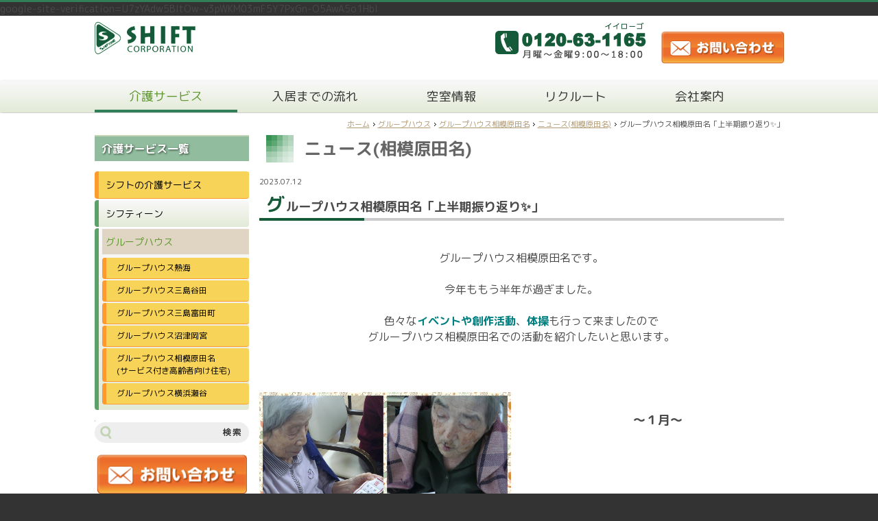

--- FILE ---
content_type: text/html; charset=UTF-8
request_url: https://life-shift.com/grouphouse/sagamiharatana/news/2023/5329/
body_size: 32808
content:
<!DOCTYPE html PUBLIC "-//W3C//DTD XHTML 1.0 Transitional//EN" "http://www.w3.org/TR/xhtml1/DTD/xhtml1-transitional.dtd">
<html xmlns="http://www.w3.org/1999/xhtml" xml:lang="ja" lang="ja">
<head><!-- Google Tag Manager -->
<script>(function(w,d,s,l,i){w[l]=w[l]||[];w[l].push({'gtm.start':
new Date().getTime(),event:'gtm.js'});var f=d.getElementsByTagName(s)[0],
j=d.createElement(s),dl=l!='dataLayer'?'&l='+l:'';j.async=true;j.src=
'https://www.googletagmanager.com/gtm.js?id='+i+dl;f.parentNode.insertBefore(j,f);
})(window,document,'script','dataLayer','GTM-MJQC7DB');</script>
<!-- End Google Tag Manager -->
<meta http-equiv="X-UA-Compatible" content="IE=edge" />
<meta http-equiv="Content-Type" content="text/html; charset=UTF-8" />
<meta http-equiv="Content-Script-Type" content="text/javascript" />
<meta http-equiv="Content-Style-Type" content="text/css" />
<meta http-equiv="Cache-Control" content="no-cache" />
<meta http-equiv="Pragma" content="no-cache" />
<meta name="robots" content="INDEX,FOLLOW" />
<title>グループハウス相模原田名「上半期振り返り✨」 | ニュース(相模原田名) | (株)シフト｜三島市・長泉町・沼津市・相模原市・横浜市の老人ホーム</title>
<meta name="description" content="静岡県の函南町、三島市、長泉町、沼津市と神奈川県の相模原市、横浜市にある老人ホームです、「自分の親を住ませたい老人ホーム」を目指し充実したサポートを提供しております。" />
<meta name="keywords" content="24時間看護,沼津市・三島市グループホーム,三島市・沼津市グループハウス,シフティーン" />
<link type="text/css" rel="stylesheet" href="../../../../../_templates/main/css/style.css" />
<link type="text/css" rel="stylesheet" href="../../../../../_administrator/css/default/content_parts.css" />
<link href="../../../../../_administrator/css/lightbox.css" rel="stylesheet" type="text/css" media="screen" />
<script type="text/javascript" src="../../../../../_administrator/js/slibs.js"></script>
<script type="text/javascript" src="https://design.secure-cms.net/host/script/script5.js" integrity="sha384-wDZXZOZYlKSTi1fcGV6n7FzLHcpOG8wkYBRAFCA5PMT56QIw/r7/iyVfGcRim7TA" crossorigin="anonymous"></script>
<script type="text/javascript">jQuery.noConflict();</script>
<script type="text/javascript" src="../../../../../_administrator/js/common.js"></script>
<link href="../../../../../_administrator/css/lightbox_2.css" rel="stylesheet" type="text/css" media="screen" />
<meta http-equiv="Content-Security-Policy" content="upgrade-insecure-requests">
<link href="../../../../../_administrator/css/default/alert.css" rel="stylesheet" type="text/css" />
<link href="../../../../../_administrator/css/index.php?from=login" rel="stylesheet" type="text/css" />
<script type="text/javascript" defer="defer" async="async" src="../../../../../_administrator/js/llibs.js"></script>
<link rel="alternate" media="only screen and (max-width: 640px)" href="https://www.life-shift.com/_m/grouphouse/sagamiharatana/news/2023/5329/" />
<link rel="alternate" media="handheld" href="https://www.life-shift.com/_m/grouphouse/sagamiharatana/news/2023/5329/" />
<link href="../../../../../_templates/_modules/topics/css/topics_article.css" rel="stylesheet" type="text/css" />
<link rel="shortcut icon" href="../../../../../favicon.ico?f=1768945923" type="image/vnd.microsoft.icon">
<link rel="icon" href="../../../../../favicon.ico?f=1768945923" type="image/vnd.microsoft.icon">
<link rel="alternate" type="application/rss+xml" title="ニュース(相模原田名) RSS 1.0" href="../../../../../grouphouse/sagamiharatana/news/feed/rss10/" />

<script type="text/javascript">
jQuery(function(){
 jQuery("a[href*='tel:']").contents().unwrap();
});
</script>
<link href="https://fonts.googleapis.com/earlyaccess/roundedmplus1c.css" rel="stylesheet" />

<script>get_cookie_banner_settings();</script>
google-site-verification=U7zYAdw5BltOw-v3pWKM03mF5Y7PxGn-O5AwA5o1HbI</head>
<body id="type2column02"><!-- Google Tag Manager (noscript) -->
<noscript><iframe src="https://www.googletagmanager.com/ns.html?id=GTM-MJQC7DB"
height="0" width="0" style="display:none;visibility:hidden"></iframe></noscript>
<!-- End Google Tag Manager (noscript) -->
<div id="wrapper">

<!-- ************************************************** id="header"  ************************************************** -->
<div id="header" class="clearfix  ">
<div class="freeParts">
    <div class="box">
        <div class="boxTop">
            <div class="boxBottom">
                <div class=" clearfix header_logo"><div class="left"><div><a href="../../../../../"><img width="149" height="60" alt="静岡県東部で介護ならシフトへ" src="../../../../../images/common/logo.png" /></a></div></div> <div class="right"><div><p><img width="230" height="65" alt="tel.0120-63-1165(いいろーご)" style="margin-right:15px;" src="../../../../../images/common/tel-contact.png" /><a href="../../../../../info/"><img src="../../../../../images/common/otoiawase_bana.png" width="180" height="49" alt="" /></a></p></div></div></div>            </div>
        </div>
    </div>
</div><div class="naviBox headerNavi">
    <div class="box">
        <div class="boxTop">
            <div class="boxBottom navigation-main">
                <ul class="clearfix"><!--
                    --><li>
                    <a class="menu menu-selected" href="../../../../../shift_service/shift-service/" target="_self">介護サービス</a></li><li>
                    <a class="menu" href="../../../../../flow/" target="_self">入居までの流れ</a></li><li>
                    <a class="menu" href="../../../../../vacancy/" target="_self">空室情報</a></li><li>
                    <a class="menu" href="../../../../../recruit/" target="_self">リクルート</a></li><li>
                    <a class="menu" href="../../../../../company/" target="_self">会社案内</a></li><!--
                --></ul>
            </div>
        </div>
    </div>
</div>








</div>
<!-- ************************************************** // id="header" ************************************************** -->

<!-- id="topicpath" -->
<div id="topicpath">
<div class="wrapper">
<ul>
<li id="topicpathFirst"><a href="../../../../../">ホーム</a></li><li><a href="../../../../../grouphouse/">グループハウス</a></li><li><a href="../../../../../grouphouse/sagamiharatana/">グループハウス相模原田名</a></li><li><a href="../../../../../grouphouse/sagamiharatana/news/">ニュース(相模原田名)</a></li><li>グループハウス相模原田名「上半期振り返り✨」</li></ul>
</div>
</div>
<!-- // id="topicpath" -->

<!-- ************************************************** id="container" ************************************************** -->
<div id="container" class="clearfix">

<!-- ************************************************** id="contents" ************************************************** -->
<div id="contents">

<!-- id="upper" -->
<div id="upper">
</div>
<!-- // id="upper" -->

<!-- id="main" -->
<div id="main">
<div class="box topicsArticle">
    <h1>ニュース(相模原田名)</h1>
    <div class="topicsArticleBox">
        <p class="topicDate">2023.07.12</p>
        <h2>グループハウス相模原田名「上半期振り返り✨」</h2>
                <div class="topicsArticleBody"><div>
<div style="text-align: center;"><span style="font-size: medium;"><br />
グループハウス相模原田名です。</span></div>
<div style="text-align: center;"><span style="font-size: medium;"><br />
</span></div>
<div style="text-align: center;"><span style="font-size: medium;">今年ももう半年が過ぎました。</span></div>
<div style="text-align: center;"><span style="font-size: medium;"><br />
</span></div>
<div style="text-align: center;"><span style="font-size: medium;">色々な<strong><span style="color: rgb(0, 128, 128);">イベントや創作活動</span></strong>、<span style="color: rgb(0, 128, 128);"><strong>体操</strong></span>も行って来ましたので</span></div>
<div style="text-align: center;"><span style="font-size: medium;">グループハウス相模原田名での活動を紹介したいと思います。<br />
<br />
<br />
<br type="_moz" />
</span></div>
<div style="text-align: center;"></div>
</div>
<div class=" box cparts-id409--01 lay-margin-b--3" col-flex="1-2">
<div class="lay-row">
<div class="lay-col12-xs-12 lay-col12-md-6 lay-col12-lg-6">
<div class="cparts-img-block lay-img-width--max lay-margin-b--1"><a href="../../../../../images/grouphouse/sagamiharatana/news/1.jpg" rel="lightbox_2[]" data-title="" target="_blank" rel="noopener"><img alt="" src="../../../../../images/grouphouse/sagamiharatana/news/1.jpg" width="330" title="" name="" /></a></div>
<div class="cparts-caption-block lay-reset-child lay-font-size--s ">
<p><br />
</p>
</div>
</div>
<div class="cparts-txt-block lay-reset-child lay-col12-xs-12 lay-col12-md-6 lay-col12-lg-6 ">
<p style="text-align: center;"><span style="font-size: large;"><br />
<strong>～１月～</strong><br />
<br />
<br />
<br type="_moz" />
</span></p>
<div style="text-align: center;"><span style="font-size: medium;">おみくじを引き、絵馬に願い事を書きました✨</span></div>
<p></p>
<div></div>
</div>
</div>
</div>
<div><!-- .parts_text_type01 -->
<p style="text-align: center;"><br />
<strong><span style="font-size: large;">～２月～<br />
<br />
</span></strong><br />
<span style="font-size: medium;">節分で鬼退治や絵かるたをみんなでやり楽しみました(o^―^o)<br />
<br />
<br type="_moz" />
</span></p>
<!-- // .parts_text_type01 --></div>
<div class=" box cparts-id403--02 lay-margin-b--3" col-flex="1-2">
<div class="lay-row">
<div class="cparts-img-block lay-img-width--max lay-col12-xs-12 lay-col12-md-6 lay-col12-lg-6"><a href="../../../../../images/grouphouse/sagamiharatana/news/2-1.jpg" rel="lightbox_2[]" data-title="" target="_blank" rel="noopener"><img alt="" src="../../../../../images/grouphouse/sagamiharatana/news/2-1.jpg" width="330" title="" name="" /></a></div>
<div class="cparts-img-block lay-img-width--max lay-col12-xs-12 lay-col12-md-6 lay-col12-lg-6"><a href="../../../../../images/grouphouse/sagamiharatana/news/2.jpg" rel="lightbox_2[]" data-title="" target="_blank" rel="noopener"><img alt="" src="../../../../../images/grouphouse/sagamiharatana/news/2.jpg" width="330" title="" name="" /></a></div>
</div>
</div>
<div><!-- .parts_text_type01 -->
<p style="text-align: center;"><br />
<br />
<strong><span style="font-size: large;">～３月～<br />
<br />
<br />
</span></strong><span style="font-size: medium;">ひなまつりの創作やお菓子作り🎵<br />
</span></p>
<p style="text-align: center;"><span style="font-size: medium;"><br type="_moz" />
</span><strong><span style="font-size: large;"><br type="_moz" />
</span></strong></p>
<!-- // .parts_text_type01 --></div>
<div class=" box cparts-id403--02 lay-margin-b--3" col-flex="1-2">
<div class="lay-row">
<div class="cparts-img-block lay-img-width--max lay-col12-xs-12 lay-col12-md-6 lay-col12-lg-6"><a href="../../../../../images/grouphouse/sagamiharatana/news/images20230712093735.jpg" rel="lightbox_2[]" data-title="" target="_blank" rel="noopener"><img alt="3月 お菓子作り_Fotor" src="../../../../../images/grouphouse/sagamiharatana/news/images20230712093735.jpg" width="330" title="" name="" /></a></div>
<div class="cparts-img-block lay-img-width--max lay-col12-xs-12 lay-col12-md-6 lay-col12-lg-6"><a href="../../../../../images/grouphouse/sagamiharatana/news/images20230712093543.JPG" rel="lightbox_2[]" data-title="" target="_blank" rel="noopener"><img alt="3月 ひな祭り" src="../../../../../images/grouphouse/sagamiharatana/news/images20230712093543.JPG" width="330" title="" name="" /></a></div>
</div>
</div>
<div><!-- .parts_text_type01 -->
<p style="text-align: center;"><br />
<br type="_moz" />
<br />
<strong><span style="font-size: large;">～５月、６月～<br />
<br />
</span></strong><span style="font-size: medium;">鯉のぼり、あじさい、七夕の飾り<br />
<br />
<br type="_moz" />
</span><strong><span style="font-size: large;"><br type="_moz" />
</span></strong></p>
<!-- // .parts_text_type01 --></div>
<div class=" box cparts-id403--03 lay-margin-b--3" col-flex="1-3">
<div class="lay-row">
<div class="cparts-img-block lay-img-width--max lay-col12-xs-12 lay-col12-md-4 lay-col12-lg-4"><a href="../../../../../images/grouphouse/sagamiharatana/news/5.jpg" rel="lightbox_2[]" data-title="" target="_blank" rel="noopener"><img alt="" src="../../../../../images/grouphouse/sagamiharatana/news/5.jpg" width="215" title="" name="" /></a></div>
<div class="cparts-img-block lay-img-width--max lay-col12-xs-12 lay-col12-md-4 lay-col12-lg-4"><a href="../../../../../images/grouphouse/sagamiharatana/news/images20230712094116.JPG" rel="lightbox_2[]" data-title="" target="_blank" rel="noopener"><img alt="6月 あじさい" src="../../../../../images/grouphouse/sagamiharatana/news/images20230712094116.JPG" width="215" title="" name="" /></a></div>
<div class="cparts-img-block lay-img-width--max lay-col12-xs-12 lay-col12-md-4 lay-col12-lg-4"><a href="../../../../../images/grouphouse/sagamiharatana/news/images20230712094124.JPG" rel="lightbox_2[]" data-title="" target="_blank" rel="noopener"><img alt="6月 七夕" src="../../../../../images/grouphouse/sagamiharatana/news/images20230712094124.JPG" width="215" title="" name="" /></a></div>
</div>
</div>
<div><!-- .parts_text_type01 -->
<p style="text-align: center;"><br />
<span style="font-size: medium;">みんなで<br />
<span style="color: rgb(255, 0, 255);"><strong>『キレイだね～、ステキだね～』</strong></span><br />
と盛り上がり、季節を感じています🌸✨<br />
<br />
<br />
<br />
<br />
</span><span style="font-size: medium;">書道やお茶会も毎月開催！<br />
</span><span style="font-size: medium;"><br type="_moz" />
</span></p>
<!-- // .parts_text_type01 --></div>
<div class=" box cparts-id403--03 lay-margin-b--3" col-flex="1-3">
<div class="lay-row">
<div class="cparts-img-block lay-img-width--max lay-col12-xs-12 lay-col12-md-4 lay-col12-lg-4"><a href="../../../../../images/grouphouse/sagamiharatana/news/images20230712094501.JPG" rel="lightbox_2[]" data-title="" target="_blank" rel="noopener"><img alt="書道①" src="../../../../../images/grouphouse/sagamiharatana/news/images20230712094501.JPG" width="215" title="" name="" /></a></div>
<div class="cparts-img-block lay-img-width--max lay-col12-xs-12 lay-col12-md-4 lay-col12-lg-4"><a href="../../../../../images/grouphouse/sagamiharatana/news/images20230712094514.JPG" rel="lightbox_2[]" data-title="" target="_blank" rel="noopener"><img alt="書道②" src="../../../../../images/grouphouse/sagamiharatana/news/images20230712094514.JPG" width="215" title="" name="" /></a></div>
<div class="cparts-img-block lay-img-width--max lay-col12-xs-12 lay-col12-md-4 lay-col12-lg-4"><a href="../../../../../images/grouphouse/sagamiharatana/news/images20230712094645.jpg" rel="lightbox_2[]" data-title="" target="_blank" rel="noopener"><img alt="書道③_Fotor" src="../../../../../images/grouphouse/sagamiharatana/news/images20230712094645.jpg" width="215" title="" name="" /></a></div>
</div>
</div>
<div><!-- .parts_text_type01 -->
<p style="text-align: center;"><br />
<br />
<br />
<br type="_moz" />
<br />
<span style="font-size: medium;">タオル体操やラジオ体操、棒体操で毎週体を動かしています！✨<br />
<br />
<br type="_moz" />
</span></p>
<!-- // .parts_text_type01 --></div>
<div class=" box cparts-id403--03 lay-margin-b--3" col-flex="1-3">
<div class="lay-row">
<div class="cparts-img-block lay-img-width--max lay-col12-xs-12 lay-col12-md-4 lay-col12-lg-4"><a href="../../../../../images/grouphouse/sagamiharatana/news/images20230712094824.jpg" rel="lightbox_2[]" data-title="" target="_blank" rel="noopener"><img alt="タオル" src="../../../../../images/grouphouse/sagamiharatana/news/images20230712094824.jpg" width="215" title="" name="" /></a></div>
<div class="cparts-img-block lay-img-width--max lay-col12-xs-12 lay-col12-md-4 lay-col12-lg-4"><a href="../../../../../images/grouphouse/sagamiharatana/news/images20230712094832.JPG" rel="lightbox_2[]" data-title="" target="_blank" rel="noopener"><img alt="棒体操" src="../../../../../images/grouphouse/sagamiharatana/news/images20230712094832.JPG" width="215" title="" name="" /></a></div>
<div class="cparts-img-block lay-img-width--max lay-col12-xs-12 lay-col12-md-4 lay-col12-lg-4"><a href="../../../../../images/grouphouse/sagamiharatana/news/images20230712094841.JPG" rel="lightbox_2[]" data-title="" target="_blank" rel="noopener"><img alt="棒体操②" src="../../../../../images/grouphouse/sagamiharatana/news/images20230712094841.JPG" width="215" title="" name="" /></a></div>
</div>
</div>
<div><!-- .parts_text_type01 -->
<p><br />
<br />
</p>
<!-- // .parts_text_type01 --></div></div>
    </div>
    <div class="pageLink"><span class="returnBu"><a href="#" onclick="history.back(); return false;" class="returnBu"><span>&laquo;&nbsp;</span>戻る</a></span></div>
</div></div>
<!-- // id="main" -->

<!-- id="bottom" -->
<div id="bottom">
<div class="freeParts">
    <div class="box">
        <div class="boxTop">
            <div class="boxBottom">
                <h2></h2>
<div><!-- // .parts_text_type01 --></div>

<div class=" parts_free_type02 box" col-flex="1-2">
<div class="parts_free_type02_body lay-row lay-no-gutters">
<div class="parts_free_type02_body_box lay-col12-xs-12  lay-col12-md-6 lay-col12-lg-6">
<p class="parts_free_type02_body_tel"><span>Tel.</span><span>0120-63-1165</span></p>
<div class="parts_free_type02_body_sub">
<p>〔電話受付時間〕月曜～金曜 9:00 - 18:00</p>
</div>
</div>
<div class="parts_free_type02_body_box lay-col12-xs-12  lay-col12-md-6 lay-col12-lg-6">
<p><a class="cparts-btn-round cparts-btn-med" href="../../../../../info/">Webからのお問い合わせ &rarr;</a></p>
</div>
</div>
</div>
<div class=" box cparts-var03-type07b lay-row">
<div class="lay-col12-12">
<div class="cparts-txt-block ">
<p><a class="cparts-btn-square cparts-btn-med" href="../../../../../">◀ HOMEへもどる</a></p>
</div>
</div>
</div>            </div>
        </div>
    </div>
</div></div>
<!-- // id="bottom" -->

</div>
<!-- ************************************************** // id="contents" ************************************************** -->

<!-- ************************************************** id="side"  ************************************************** -->
<div id="side" class="  CMS_BLOCK_BOX CMS_BLOCK_NAME_RIGHT">
<div class="freeParts">
    <div class="box">
        <div class="boxTop">
            <div class="boxBottom">
                <h3>介護サービス一覧</h3>            </div>
        </div>
    </div>
</div>


<div class="naviBox sideNavi">
    <div class="box">
        <div class="boxTop">
            <div class="boxBottom navigation-user1">
                <ul><li class="menu-level-0"><a class="menu " href="../../../../../shift_service/shift-service/" target="_self">シフトの介護サービス</a></li><li class="menu-level-0"><a class="menu " href="../../../../../nursinghome/" target="_self">シフティーン</a></li><li class="menu-level-0"><a class="menu  menu-selected" href="../../../../../grouphouse/" target="_self">グループハウス</a><ul><li class="menu-level-1"><a class="menu " href="../../../../../grouphouse/facility_atami/" target="_self">グループハウス熱海</a></li><li class="menu-level-1"><a class="menu " href="../../../../../grouphouse/facility_yata/" target="_self">グループハウス三島谷田</a></li><li class="menu-level-1"><a class="menu " href="../../../../../grouphouse/facility_tomita/" target="_self">グループハウス三島富田町</a></li><li class="menu-level-1"><a class="menu " href="../../../../../grouphouse/facility_okanomiya/" target="_self">グループハウス沼津岡宮</a></li><li class="menu-level-1"><a class="menu " href="../../../../../grouphouse/facility_sagamiharatana/" target="_self">グループハウス相模原田名　　　(サービス付き高齢者向け住宅)</a></li><li class="menu-level-1"><a class="menu " href="../../../../../grouphouse/facility_yokohamaseya/" target="_self">グループハウス横浜瀬谷</a></li></ul></li></ul>            </div>
        </div>
    </div>
</div>




<div class="siteSearch clearfix">
    <div class="box">
        <div class="boxTop">
            <div class="boxBottom">
                            <h3>サイト内検索</h3>
                                                                                                                             <form action="../../../../../search/" method="post" class="clearfix">
                    <input type="hidden" name="do" value="search" />                    <input type="text" class="siteSearchText" name="w" id="search-word" />                    
                    <div class="searchLink"><input type="submit" value="検索" id="search-button" class="siteSearchTextBu" title="検索" /></div>
                </form>
            </div>
        </div>
    </div>
</div><div class="freeParts">
    <div class="box">
        <div class="boxTop">
            <div class="boxBottom">
                <div class=" cms-easy-edit"><p style="text-align: center;"><a href="../../../../../info/"><img src="../../../../../images/common/otoiawase_bana.png" width="220" height="60" alt="" /></a></p><p style="text-align: center;"><a href="../../../../../inquiry/"><img src="../../../../../images/common/images20160629110508.png" width="220" height="60" alt="介護施設について資料請求" /></a></p><p style="text-align: center;"><a href="../../../../../vacancy/"><img src="../../../../../images/common/images20160629110131.png" width="220" height="60" alt="介護施設の空室情報" /></a></p><p style="text-align: center;"><a href="../../../../../simulation/"><img src="../../../../../images/common/images20170427153642.png" width="218" height="56" alt="" /><br type="_moz" /></a></p><p style="text-align: center;"><a href="../../../../../shift_tour_form/" rel="otherurl"><img src="../../../../../images/common/images20170801101921.png" width="217" height="55" alt="" /><br type="_moz" /></a></p><p style="text-align: center;">　</p><h3>会社案内</h3> <p style="text-align: center;"><img src="../../../../../images/common/logo.png" width="149" height="60" alt="" /></p> <p style="text-align: center;"><span style="font-size: large;"><b>株式会社シフト</b></span></p> <p style="text-align: left;"><span style="line-height: 1.5;">　〒411-0902</span><br />　静岡県駿東郡清水町玉川114-23<br />　Tel.055-991-1165<br />　Fax.055-991-1160</p> <ul><li><a href="../../../../../sitemap/">サイトマップ</a></li><li><a href="../../../../../policy/">プライバシーポリシー</a></li></ul><p style="text-align: center;"><a href="https://www.instagram.com/shift_co.ltd/" target="_blank" rel="noopener"><img src="../../../../../images/common/Instagram_Glyph_Gradient_RGB.PNG" width="50" height="50" alt="" /></a>&nbsp; &nbsp;&nbsp;<a href="https://www.facebook.com/profile.php?id=100088104150244" target="_blank" rel="noopener"><img src="../../../../../images/common/facebook_logo.png" width="50" height="50" alt="" /></a>&nbsp;&nbsp; &nbsp;<a href="https://twitter.com/shift_coltd" target="_blank" rel="noopener" rel="otherurl"><img src="../../../../../images/common/logo-black.png" width="44" height="45" alt="" /></a><a href="https://www.instagram.com/shift_co.ltd/" target="_blank" rel="noopener"><br /></a>　</p></div>            </div>
        </div>
    </div>
</div><div class="topicsDigest">
    <div class="box">
        <div class="boxTop">
            <div class="boxBottom">
                            <h3>ニュース(相模原田名)</h3>
                <div class="topicsDigestBox">
                                <div class="topicDigestImgOFF">
                    <div class="topicDigestText">
                        <p class="topicDate">2026.01.16</p>
                                                <h4 class="topicLink"><a href="../../../../../grouphouse/sagamiharatana/news/2026/5469/" title="【グループハウス相模原田名】２０２５年イベント まとめて紹介🤗" target="_self">【グループハウス相模原田名】２０２５年イベント まとめて紹介🤗</a></h4>
                                                <p>
                                                                                                                </p>
                    </div>
                                     </div>
                                </div><div class="topicsDigestBox">
                                <div class="topicDigestImgOFF">
                    <div class="topicDigestText">
                        <p class="topicDate">2026.01.15</p>
                                                <h4 class="topicLink"><a href="../../../../../grouphouse/sagamiharatana/news/2026/5467/" title="【グループハウス相模原田名】クリスマス会🎄" target="_self">【グループハウス相模原田名】クリスマス会🎄</a></h4>
                                                <p>
                                                                                                                </p>
                    </div>
                                     </div>
                                </div><div class="topicsDigestBox">
                                <div class="topicDigestImgOFF">
                    <div class="topicDigestText">
                        <p class="topicDate">2025.08.18</p>
                                                <h4 class="topicLink"><a href="../../../../../grouphouse/sagamiharatana/news/2025/5453/" title="【グループハウス相模原田名】🍧 ～夏祭り～ 🍿" target="_self">【グループハウス相模原田名】🍧 ～夏祭り～ 🍿</a></h4>
                                                <p>
                                                                                                                </p>
                    </div>
                                     </div>
                                </div><div class="topicsDigestBox">
                                <div class="topicDigestImgOFF">
                    <div class="topicDigestText">
                        <p class="topicDate">2025.04.29</p>
                                                <h4 class="topicLink"><a href="../../../../../grouphouse/sagamiharatana/news/2025/5438/" title="【グループハウス相模原田名】『お花見🌸』" target="_self">【グループハウス相模原田名】『お花見🌸』</a></h4>
                                                <p>
                                                                                                                </p>
                    </div>
                                     </div>
                                </div><div class="topicsDigestBox">
                                <div class="topicDigestImgOFF">
                    <div class="topicDigestText">
                        <p class="topicDate">2025.01.16</p>
                                                <h4 class="topicLink"><a href="../../../../../grouphouse/sagamiharatana/news/2025/5427/" title="【グループハウス相模原田名】🎍正月イベント🎍" target="_self">【グループハウス相模原田名】🎍正月イベント🎍</a></h4>
                                                <p>
                                                                                                                </p>
                    </div>
                                     </div>
                                </div>                                                                                                                             <div class="topicDigestLink"><a href="../../../../../grouphouse/sagamiharatana/news/">過去一覧を見る</a></div>        
            </div>
        </div>
    </div>
</div>
</div>
<!-- ************************************************** // id="side" ************************************************** -->
</div>
<!-- ************************************************** // id="container" ************************************************** -->

<!-- ************************************************** id="opt" ************************************************** -->
<div id="opt" class="clearfix">
<div class="wrapper">

<!-- id="opt1" -->
<div id="opt1">
</div>
<!-- // id="opt1" -->


<!-- id="opt2" -->
<div id="opt2">
</div>
<!-- // id="opt2" -->

<!-- id="opt3" -->
<div id="opt3">
</div>
<!-- // id="opt3" -->

</div>
</div>
<!-- ************************************************** // id="opt" ************************************************** -->

<!-- ************************************************** id="footer" ************************************************** -->
<div id="footer" class="clearfix">
<div class="wrapper  ">
<div class="freeParts">
    <div class="box">
        <div class="boxTop">
            <div class="boxBottom">
                <div>
<table dir="ltr" cellspacing="0" cellpadding="0" border="0">
    <tbody>
        <tr>
            <td style="vertical-align: top;" width="25%">
            <p><strong><a href="../../../../../nursinghome/">シフティーン</a></strong></p>
            <ul>
                <li><a href="../../../../../nursinghome/mishima/">シフティーン三島</a></li>
                <li><a href="../../../../../nursinghome/nagaizumi/">シフティーン長泉</a></li>
            </ul>
            </td>
            <td style="vertical-align: top;" width="25%">
            <p><strong><a href="../../../../../grouphouse/">グループハウス</a></strong></p>
            <ul>
                <li><a href="../../../../../grouphouse/facility_atami/">グループハウス熱海</a></li>
                <li><a href="../../../../../grouphouse/mishimayata/">グループハウス三島谷田</a></li>
                <li><a href="../../../../../grouphouse/tomitamachi">グループハウス三島富田町</a><a href="../../../../../grouphouse/fujimatsuoka/"><br />
                </a></li>
                <li><a href="../../../../../grouphouse/okanomiya/">グループハウス沼津岡宮</a></li>
                <li><a href="../../../../../grouphouse/sagamiharatana/">グループハウス相模原田名</a></li>
                <li><a href="../../../../../grouphouse/yokohamaseya/">グループハウス横浜瀬谷</a></li>
            </ul>
            <p></p>
            </td>
            <td style="vertical-align: top;" width="25%">
            <p><a href="../../../../../#service">介護サービス</a><br />
            <a href="../../../../../flow/">入居までの流れ</a><br />
            <a href="../../../../../vacancy/">空室情報</a><br />
            <a href="../../../../../recruit/">リクルート</a><br />
            <a href="../../../../../recruit/business/">事業内容</a><br />
            <a href="../../../../../recruit/adoption/">採用情報</a><br />
            <a href="../../../../../company/">会社概要</a><br />
            <a href="../../../../../inquiry/">お問い合わせ</a><br />
            <a href="../../../../../policy/">プライバシーポリシー</a><br />
            <a href="../../../../../sitemap/">サイトマップ</a></p>
            </td>
        </tr>
    </tbody>
</table>
<p></p>
<div></div>
<p></p>
</div>            </div>
        </div>
    </div>
</div>
<div class="pageTop clearfix"><a href="#header">ページの先頭へ</a></div>
</div>
</div>

<address><span>Copyright (C) 株式会社シフト All Rights Reserved.</span></address>
</div>
<!-- ************************************************** // id="footer" ************************************************** -->
<div id="published" style="display:none">&nbsp;</div></body>
</html>

--- FILE ---
content_type: text/html; charset=UTF-8
request_url: https://life-shift.com/index.php?a=free_page/get_cookie_policy_setting/
body_size: 3579
content:
[{"site_path":"","cms_rev_no":"-1","site_title":"(\u682a)\u30b7\u30d5\u30c8\uff5c\u4e09\u5cf6\u5e02\u30fb\u9577\u6cc9\u753a\u30fb\u6cbc\u6d25\u5e02\u30fb\u76f8\u6a21\u539f\u5e02\u30fb\u6a2a\u6d5c\u5e02\u306e\u8001\u4eba\u30db\u30fc\u30e0","description":"\u9759\u5ca1\u770c\u306e\u51fd\u5357\u753a\u3001\u4e09\u5cf6\u5e02\u3001\u9577\u6cc9\u753a\u3001\u6cbc\u6d25\u5e02\u3068\u795e\u5948\u5ddd\u770c\u306e\u76f8\u6a21\u539f\u5e02\u3001\u6a2a\u6d5c\u5e02\u306b\u3042\u308b\u8001\u4eba\u30db\u30fc\u30e0\u3067\u3059\u3001\u300c\u81ea\u5206\u306e\u89aa\u3092\u4f4f\u307e\u305b\u305f\u3044\u8001\u4eba\u30db\u30fc\u30e0\u300d\u3092\u76ee\u6307\u3057\u5145\u5b9f\u3057\u305f\u30b5\u30dd\u30fc\u30c8\u3092\u63d0\u4f9b\u3057\u3066\u304a\u308a\u307e\u3059\u3002","keyword":"24\u6642\u9593\u770b\u8b77,\u6cbc\u6d25\u5e02\u30fb\u4e09\u5cf6\u5e02\u30b0\u30eb\u30fc\u30d7\u30db\u30fc\u30e0,\u4e09\u5cf6\u5e02\u30fb\u6cbc\u6d25\u5e02\u30b0\u30eb\u30fc\u30d7\u30cf\u30a6\u30b9,\u30b7\u30d5\u30c6\u30a3\u30fc\u30f3","site_mail":"biz-ouen-hp@artistics.co.jp","copyright":"Copyright (C) \u682a\u5f0f\u4f1a\u793e\u30b7\u30d5\u30c8 All Rights Reserved.","cms_language":"ja","cookie_consent_popup_flag":"0","cookie_consent_message":"","site_close_image":"","site_close_message":"<p style=\"text-align: center;\">&nbsp;<\/p>\r\n<p style=\"text-align: center;\">&nbsp;&nbsp;<\/p>\r\n<p style=\"text-align: center;\">&nbsp;<\/p>\r\n<p style=\"text-align: center;\">&nbsp; &nbsp;<\/p>\r\n<p style=\"text-align: center;\"><\/p>\r\n<p style=\"text-align: center;\"><\/p>\r\n<p style=\"text-align: center;\"><img src=\"\/images\/images20180228194054.png\" alt=\"\" width=\"222\" height=\"243\" \/><\/p>\r\n<p style=\"text-align: center;\">&nbsp;<\/p>\r\n<p style=\"text-align: center;\"><\/p>\r\n<p style=\"text-align: center;\">&nbsp;<\/p>","site_auto_backup":"0","site_auto_backup_limit":"4","tellink":"0","site_jquery_ver":"","site_jqueryui_ver":"","site_bootstrap_ver":"","site_jquery_autoloading":"1","_path":"","rev_no":"-1","_title":"(\u682a)\u30b7\u30d5\u30c8\uff5c\u4e09\u5cf6\u5e02\u30fb\u9577\u6cc9\u753a\u30fb\u6cbc\u6d25\u5e02\u30fb\u76f8\u6a21\u539f\u5e02\u30fb\u6a2a\u6d5c\u5e02\u306e\u8001\u4eba\u30db\u30fc\u30e0","ription":"\u9759\u5ca1\u770c\u306e\u51fd\u5357\u753a\u3001\u4e09\u5cf6\u5e02\u3001\u9577\u6cc9\u753a\u3001\u6cbc\u6d25\u5e02\u3068\u795e\u5948\u5ddd\u770c\u306e\u76f8\u6a21\u539f\u5e02\u3001\u6a2a\u6d5c\u5e02\u306b\u3042\u308b\u8001\u4eba\u30db\u30fc\u30e0\u3067\u3059\u3001\u300c\u81ea\u5206\u306e\u89aa\u3092\u4f4f\u307e\u305b\u305f\u3044\u8001\u4eba\u30db\u30fc\u30e0\u300d\u3092\u76ee\u6307\u3057\u5145\u5b9f\u3057\u305f\u30b5\u30dd\u30fc\u30c8\u3092\u63d0\u4f9b\u3057\u3066\u304a\u308a\u307e\u3059\u3002","ord":"24\u6642\u9593\u770b\u8b77,\u6cbc\u6d25\u5e02\u30fb\u4e09\u5cf6\u5e02\u30b0\u30eb\u30fc\u30d7\u30db\u30fc\u30e0,\u4e09\u5cf6\u5e02\u30fb\u6cbc\u6d25\u5e02\u30b0\u30eb\u30fc\u30d7\u30cf\u30a6\u30b9,\u30b7\u30d5\u30c6\u30a3\u30fc\u30f3","_mail":"biz-ouen-hp@artistics.co.jp","right":"Copyright (C) \u682a\u5f0f\u4f1a\u793e\u30b7\u30d5\u30c8 All Rights Reserved.","language":"ja","ie_consent_popup_flag":"0","ie_consent_message":"","_close_image":"","_close_message":"<p style=\"text-align: center;\">&nbsp;<\/p>\r\n<p style=\"text-align: center;\">&nbsp;&nbsp;<\/p>\r\n<p style=\"text-align: center;\">&nbsp;<\/p>\r\n<p style=\"text-align: center;\">&nbsp; &nbsp;<\/p>\r\n<p style=\"text-align: center;\"><\/p>\r\n<p style=\"text-align: center;\"><\/p>\r\n<p style=\"text-align: center;\"><img src=\"\/images\/images20180228194054.png\" alt=\"\" width=\"222\" height=\"243\" \/><\/p>\r\n<p style=\"text-align: center;\">&nbsp;<\/p>\r\n<p style=\"text-align: center;\"><\/p>\r\n<p style=\"text-align: center;\">&nbsp;<\/p>","_auto_backup":"0","_auto_backup_limit":"4","ink":"0","_jquery_ver":"","_jqueryui_ver":"","_bootstrap_ver":"","_jquery_autoloading":"1"}]

--- FILE ---
content_type: text/css
request_url: https://life-shift.com/_templates/main/css/style.css
body_size: 2049
content:
@charset "utf-8";

/* ---------------------------------------------------------------------------------------- 

	リセット

---------------------------------------------------------------------------------------- */

@import url("reset.css");


/* ---------------------------------------------------------------------------------------- 

	レイアウト
	
		layout.css				全体レイアウト、検索結果、フォーム、トピックス
		blog_layout.css			ブログ
		shop_layout.css			ショップ

---------------------------------------------------------------------------------------- */

@import url("layout.css");
@import url("blog_layout.css");


/* ---------------------------------------------------------------------------------------- 

	共通

---------------------------------------------------------------------------------------- */

@import url("base.css");
@import url("font.css");


/* ---------------------------------------------------------------------------------------- 

	ブロックパーツ
	
		parts.css				検索、トピックス、RSSリーダー、モバイルサイトQRコード、TW.ガジェット
		blog_parts.css			ブログ
		shop_parts.css			ショップ
		menu.css				メニュー
		contents_parts.css		コンテンツパーツ

---------------------------------------------------------------------------------------- */

@import url("parts.css");
@import url("blog_parts.css");
@import url("menu.css");
@import url("contents_parts.css");


/* ---------------------------------------------------------------------------------------- 

	EC

---------------------------------------------------------------------------------------- */

@import url("ec.css");


/* ----------------------------------------------------------------------------------------

	エディター用
	
		editor.css にはエディターの背景色を記述
		FOR_EDITOR 内はエディターで表示するスタイルを記述

---------------------------------------------------------------------------------------- */

@import url("editor.css");


/* FOR_EDITOR */

/* /FOR_EDITOR */


.cparts-btn-square.cparts-btn-med {
    border: 3px double #317f59;
    padding: 0.75em 2em;
    text-decoration: none;
    color: #317f59;
    display: table;
    margin: auto;
}


--- FILE ---
content_type: text/css
request_url: https://life-shift.com/_templates/main/css/layout.css
body_size: 8899
content:
@charset "utf-8";

/* ---------------------------------------------------------------------------------------- 

	全体のレイアウト
	
	#main部分のレイアウト
	
		・トピックス一覧 [ MODULE:topics-topics_list ]
		・トピックス記事本文 [ MODULE:topics-topics_article ]	
		・サイト内検索 [ MODULE:search ]	
		・フォーム [ MODULE:mailform-form ]
		・フォーム確認 [ MODULE:mailform-confirm ]
		・フォーム完了 [ MODULE:mailform-complate ]
		・アルバム [ MODULE:album ]
		・イベント [ MODULE:event-event_top ]
		・サイトマップ
---------------------------------------------------------------------------------------- */

#wrapper {
//	min-width:	1005px;
	background: #FFFFFF;
}

.wrapper {
//	width: 1005px;
	margin: 0 auto;
}


/* HEADER-UPPER
-------------------------------------------------------------------- */
#header {
	padding-top: 5px;


}

#upper {
}


/* topicpath */
#topicpath {
	width:1005px;
	margin:auto;
	font-size: 78.6%;
	text-align: right;
	padding: 8px 0;
}

#topicpath ul {
	margin: 0;
}

#topicpath ul li {
	display: inline;
	padding: 0 0 0 12px;
	background: url(../images/common/topicpath_arrow.gif) no-repeat 5px center;
}

#topicpath ul li#topicpathFirst {
	background: none;
}


/* MAIN-BOTTOM-SIDE-RIGHT
-------------------------------------------------------------------- */
#container {
	width: 1005px;
	margin: 0 auto;
}

.topTemp #container {
	margin-top: 15px;
}

#contents {
	float: right;
	width: 765px;
}

.topTemp #contents {
	float: none;
	width: auto;
}

#main {
}

#bottom {
}

#side {
	float: left;
	width: 225px;
}

.topTemp #side {
	float: left;
	width: 665px;
}

.topTemp #right {
	float: right;
	width: 325px;
}


/* OPT
-------------------------------------------------------------------- */
#opt {
	background: #f4f1eb;
	padding-top: 15px;
	margin-top: 30px;
}

#opt1 {
	float: left;
	width: 325px;
	margin-right: 15px;
	min-height: 15px;
}

#opt2 {
	float: left;
	width: 325px;
}

#opt3 {
	float: right;
	width: 325px;
}


/* pageTop */
.pageTop {
	position: relative;
	height: 30px;
}

.pageTop a {
	background: #333333;
	display: block;
	border-top-left-radius: 3px;
	border-top-right-radius: 3px;
	-webkit-border-top-left-radius: 3px;  
    -webkit-border-top-right-radius: 3px;  
    -moz-border-radius-topleft: 3px;  
    -moz-border-radius-topright: 3px;
	padding: 8px 15px 5px;
	color: #FFFFFF;
	text-decoration: none;
	transition: all 0.2s ease;
    -webkit-transition: all 0.2s ease;
	position: absolute;
	bottom: 0;
	right: 0;
}

.pageTop a:hover {
	padding-bottom: 15px;
	color: #D3D3D3;
}


/* FOOTER
-------------------------------------------------------------------- */
#footer {
	padding-top: 15px;
	border-top: 1px solid #EEEEEE;

display:block;
margin:0 auto;
width:1005px;

//background: #f4f1eb;
}

#footer table,
#footer table tr td
{
border:none;
}

/* address */
address {
	background: #333333;
	color: #FFFFFF;
	font-size: 78.6%;
	text-align: center;
	padding:10px 0;
	margin-top: -1px;
}



/* ---------------------------------------------------------------------------------------- 

	トピックス一覧 [ MODULE:topics-topics_list ]	

---------------------------------------------------------------------------------------- */

.topicsListBox {
	margin: 0 0 10px;
	padding: 0 0 10px;
	background: url(../images/common/line_bot.gif) repeat-x left bottom;
}

.topicDigestImgOn .topicDigestText { float: left; width: 655px;}
.topicDigestImgOn .topicDigestPhoto { float: right; width: 100px;}
.topicDigestImgOn .topicDigestPhoto img { width: 100px;}

.topicDate,
.topicsListBox p {
	margin: 0 0 5px;
	font-size: 78.6%;
}

.topicsListBox h2 {
	margin: 0;
	padding: 0 0 7px 20px;
	background: url(../images/common/arrow_02.gif) no-repeat 0 2px;
	font-weight: normal;
	color: #333333;
	border:none;
}
.topicsListBox h2:after{
	content:none;
}
.topicsListBox h2:first-letter{
	margin-right:0;
	font-size:100%;
}
.topicsListBox h2 a:first-letter {
	color:#b19972;
}


.topicsListBox h2 a {
	display: block;
	color: #b19972;
}

.topicsListBox h2 a:hover {
	color: #dccdb4;
}


.pageLink { margin: 0 0 30px; text-align: center;}

.pageLink ul li {
	display: inline;
	background: none;
	padding: 0 15px;
}

.pageLink img {
	vertical-align: top;
}

.pageLink ul li.prevBu { background: url(../images/common/pagelink_li.gif) no-repeat right center;}
.pageLink ul li.nextBu { background: url(../images/common/pagelink_li.gif) no-repeat left center;}


/* ---------------------------------------------------------------------------------------- 

	トピックス記事本文 [ MODULE:topics-topics_article ]	

---------------------------------------------------------------------------------------- */

.topicsArticlePhoto,
.topicsArticleBody {
	margin: 0 0 15px;
}

.topicsArticle .pageLink { text-align: left;}



/* ---------------------------------------------------------------------------------------- 

	サイト内検索 [ MODULE:search ]	

---------------------------------------------------------------------------------------- */

.searchResults {
	text-align: center;
	margin-top: 40px;
}

.searchBoxList {
	margin: 0 0 30px;
}

.searchBoxList .topicDate {
	overflow: hidden;
	height: 1px;
	width: 1px;
	margin: 0;
	clip: rect(1px, 1px, 1px, 1px);
	padding: 0;
}

.pageMore { margin: 0 0 15px; text-align: right;}



/* ---------------------------------------------------------------------------------------- 

	フォーム [ MODULE:mailform-form ]	

---------------------------------------------------------------------------------------- */

form table th {}
form table td {}
form table th strong { color: #CD0003;}

.inputText,
textarea,
select {
	padding: 5px;
	border: 1px solid #CCCCCC;
	line-height: 1.5;
	background: #fff;
}

.infoMessage,
.errorMessage {
	margin: 5px 0 0;
	font-size: 78.6%;
}

.errorMessage {
	color: #CD0003;
}

.formConfiBu {
	height: 50px;
	width: 158px;
	padding: 50px 0 0 0;
	border: none;
	background: url(../images/common/bu_conf.gif) no-repeat 0 0;
	cursor: pointer;
}

#header .formConfiBu,
#footer .formConfiBu {
	background: url(../images/header/bu_conf_header.gif) no-repeat 0 0;
}

.formSendBu {
	height: 0;
	width: 158px;
	padding: 50px 0 0 0;
	border: none;
	background: url(../images/common/bu_send.gif) no-repeat 0 0;
	cursor: pointer;
}

.returnBu img {
	margin-top: 10px;
}


/* ---------------------------------------------------------------------------------------- 

	フォーム確認 [ MODULE:mailform-confirm ]	

---------------------------------------------------------------------------------------- */

.formConfirm table th {
	width: 180px;
}


/* ---------------------------------------------------------------------------------------- 

	フォーム完了 [ MODULE:mailform-complate ]	

---------------------------------------------------------------------------------------- */


/* ---------------------------------------------------------------------------------------- 

	アルバム	

---------------------------------------------------------------------------------------- */

#sl0base { background: #EEEEEE !important;}
#sl0slider { background: #c3d3b6 !important;}

.albumList #thumbs ul.thumbs li {
	margin: 6px !important;
}

.albumList #thumbs ul.thumbs li a.thumb {
	width: 69px !important;
	height: 69px !important;
	border-radius: 5px;
	-webkit-border-radius: 5px;
	-moz-border-radius: 5px;
	border: none !important;
}

div.pagination span.current {
	background-color: #5e972e !important;
}

div.pagination a,
div.pagination span.current,
div.pagination span.ellipsis {
	border-color: #DDDDDD !important;
}


/* ---------------------------------------------------------------------------------------- 

	イベント [ MODULE:event-event_top ]	

---------------------------------------------------------------------------------------- */

.eventCalendar th.year_month {
	background-color: #dae3d3;
}

.calendarTable .week-label th,
.eventList th.week {
	background-color: #f4f1eb;
}


/* ---------------------------------------------------------------------------------------- 

	サイトマップ

---------------------------------------------------------------------------------------- */

#tree ul.level-0 {
	margin-left: 0;
}

#tree ul.level-0 li {
	background: none;
	margin-left: 0;
	padding-left: 0;
	line-height: 2.5;
}

#tree ul.level-0 li a {
	border-left: 5px solid #715321;
	padding-left: 5px;
	margin-bottom: 5px;
}

#tree ul li li li a {
	border: none !important;
	padding: 0 0 0 20px !important;
	background: url(../images/common/arrow_02.gif) no-repeat 1px 2px;
}

#tree ul li li li li a {
	padding: 0 0 0 15px !important;
	background: url(../images/common/li_bg.png) no-repeat 0 4px;
}

--- FILE ---
content_type: text/css
request_url: https://life-shift.com/_templates/main/css/base.css
body_size: 19465
content:
@charset "utf-8";

/* ---------------------------------------------------------------------------------------- 

	1-1.Yahoo UI Library Fonts CSS
	http://developer.yahoo.com/yui/fonts/
	*Copyright (c) 2006, Yahoo! Inc. All rights reserved.
	*http://developer.yahoo.com/yui/license.txt

	Font-size Adjustment
	
	77% = 10px	|	122% = 16px	|	167% = 22px	
	85% = 11px	|	129% = 17px	|	174% = 23px
	92% = 12px	|	136% = 18px	|	182% = 24px
	100% = 13px	|	144% = 19px	|	189% = 25px
	107% = 14px	|	152% = 20px	|	197% = 26px
	114% = 15px	|	159% = 21px	|

---------------------------------------------------------------------------------------- */

body {
	background: #333333;
	font-size: 14px; /* モダンブラウザ向け */
	*font-size: small; /* IE 7向け */
	*font: x-small; /* IE 6以下 */
	font-family:"Rounded Mplus 1c", Verdana, "メイリオ", Meiryo, "ＭＳ Ｐゴシック", "ヒラギノ角ゴ Pro W3", Arial, Helvetica, sans-serif;
	color: #4B4B4B;
	border-top:3px solid #317f59;
}

p { margin: 0 0 15px; line-height: 1.5;}

strong {}

a { color: #b19972;}
a:hover { color: #dccdb4;}



/* ---------------------------------------------------------------------------------------- 

	h[x}	

---------------------------------------------------------------------------------------- */

h1 {
	position:relative;
	margin:0 10px;
	padding:0 10px 0 55px;
	color:#666;
	z-index:1;
	font-size:180%;
	height:40px;
	line-height:40px;
	font-weight:bold;
	margin-bottom:20px;
}

h1:before {
	content:" ";
	position:absolute;
	top:0;
	left:0;
	width:40px;
	height:40px;
	border-right:#fff solid 2px;
	background:#369252;
	background-image: -webkit-gradient(linear, left top, left bottom,
			from(			 rgba(255, 255, 255, 0.0)), 
			color-stop(0.20, rgba(255, 255, 255, 0.0)), 
			color-stop(0.20, rgba(255, 255, 255, 0.1)), 
			color-stop(0.40, rgba(255, 255, 255, 0.1)), 
			color-stop(0.40, rgba(255, 255, 255, 0.3)), 
			color-stop(0.60, rgba(255, 255, 255, 0.3)), 
			color-stop(0.60, rgba(255, 255, 255, 0.5)), 
			color-stop(0.80, rgba(255, 255, 255, 0.5)), 
			color-stop(0.80, rgba(255, 255, 255, 0.6)), 
			to(				 rgba(255, 255, 255, 0.6))
			);
	background-image: -webkit-linear-gradient(top,
			transparent 20%,
			rgba(255, 255, 255, 0.1) 20%, 
			rgba(255, 255, 255, 0.1) 40%, 
			rgba(255, 255, 255, 0.3) 40%, 
			rgba(255, 255, 255, 0.3) 60%, 
			rgba(255, 255, 255, 0.5) 60%, 
			rgba(255, 255, 255, 0.5) 80%, 
			rgba(255, 255, 255, 0.6) 80%, 
			rgba(255, 255, 255, 0.6) 100%
			);
	background-image: -moz-linear-gradient(top,
			transparent 20%,
			rgba(255, 255, 255, 0.1) 20%, 
			rgba(255, 255, 255, 0.1) 40%, 
			rgba(255, 255, 255, 0.3) 40%, 
			rgba(255, 255, 255, 0.3) 60%, 
			rgba(255, 255, 255, 0.5) 60%, 
			rgba(255, 255, 255, 0.5) 80%, 
			rgba(255, 255, 255, 0.6) 80%, 
			rgba(255, 255, 255, 0.6) 100%
			);
	background-image: -o-linear-gradient(top,
			transparent 20%,
			rgba(255, 255, 255, 0.1) 20%, 
			rgba(255, 255, 255, 0.1) 40%, 
			rgba(255, 255, 255, 0.3) 40%, 
			rgba(255, 255, 255, 0.3) 60%, 
			rgba(255, 255, 255, 0.5) 60%, 
			rgba(255, 255, 255, 0.5) 80%, 
			rgba(255, 255, 255, 0.6) 80%, 
			rgba(255, 255, 255, 0.6) 100%
			);
	background-image: linear-gradient(to bottom,
			transparent 20%,
			rgba(255, 255, 255, 0.1) 20%, 
			rgba(255, 255, 255, 0.1) 40%, 
			rgba(255, 255, 255, 0.3) 40%, 
			rgba(255, 255, 255, 0.3) 60%, 
			rgba(255, 255, 255, 0.5) 60%, 
			rgba(255, 255, 255, 0.5) 80%, 
			rgba(255, 255, 255, 0.6) 80%, 
			rgba(255, 255, 255, 0.6) 100%
			);
			z-index:-1;
}

h1:after {
	content:" ";
	position:absolute;
	top:0;
	left:0;
	width:40px;
	height:40px;
	background-image: -webkit-gradient(linear, left top, right top,
			from(			 rgba(255, 255, 255, 0.0)), 
			color-stop(0.20, rgba(255, 255, 255, 0.0)), 
			color-stop(0.20, rgba(255, 255, 255, 0.1)), 
			color-stop(0.40, rgba(255, 255, 255, 0.1)), 
			color-stop(0.40, rgba(255, 255, 255, 0.3)), 
			color-stop(0.60, rgba(255, 255, 255, 0.3)), 
			color-stop(0.60, rgba(255, 255, 255, 0.5)), 
			color-stop(0.80, rgba(255, 255, 255, 0.5)), 
			color-stop(0.80, rgba(255, 255, 255, 0.6)), 
			to(				 rgba(255, 255, 255, 0.6))
			);
	background-image: -webkit-linear-gradient(left,
			transparent 20%,
			rgba(255, 255, 255, 0.1) 20%, 
			rgba(255, 255, 255, 0.1) 40%, 
			rgba(255, 255, 255, 0.3) 40%, 
			rgba(255, 255, 255, 0.3) 60%, 
			rgba(255, 255, 255, 0.5) 60%, 
			rgba(255, 255, 255, 0.5) 80%, 
			rgba(255, 255, 255, 0.6) 80%, 
			rgba(255, 255, 255, 0.6) 100%
			);
	background-image: -moz-linear-gradient(left,
			transparent 20%,
			rgba(255, 255, 255, 0.1) 20%, 
			rgba(255, 255, 255, 0.1) 40%, 
			rgba(255, 255, 255, 0.3) 40%, 
			rgba(255, 255, 255, 0.3) 60%, 
			rgba(255, 255, 255, 0.5) 60%, 
			rgba(255, 255, 255, 0.5) 80%, 
			rgba(255, 255, 255, 0.6) 80%, 
			rgba(255, 255, 255, 0.6) 100%
			);
	background-image: -o-linear-gradient(left,
			transparent 20%,
			rgba(255, 255, 255, 0.1) 20%, 
			rgba(255, 255, 255, 0.1) 40%, 
			rgba(255, 255, 255, 0.3) 40%, 
			rgba(255, 255, 255, 0.3) 60%, 
			rgba(255, 255, 255, 0.5) 60%, 
			rgba(255, 255, 255, 0.5) 80%, 
			rgba(255, 255, 255, 0.6) 80%, 
			rgba(255, 255, 255, 0.6) 100%
			);
	background-image: linear-gradient(to right,
			transparent 20%,
			rgba(255, 255, 255, 0.1) 20%, 
			rgba(255, 255, 255, 0.1) 40%, 
			rgba(255, 255, 255, 0.3) 40%, 
			rgba(255, 255, 255, 0.3) 60%, 
			rgba(255, 255, 255, 0.5) 60%, 
			rgba(255, 255, 255, 0.5) 80%, 
			rgba(255, 255, 255, 0.6) 80%, 
			rgba(255, 255, 255, 0.6) 100%
			);
			z-index:-1;
}

#opt h1,
#side h1 {
	border-top-color: #bead99;
	border-bottom-color: #bead99;
	font-size: 128.6%;
	padding: 13px 5px;
}

h2 {
	position: relative;
	border-bottom: 4px solid #ccc;
	font-size:130%;
	margin-bottom:20px;
	padding-left:10px;
	font-weight:bold;
}

h2::after {
	position: absolute;
	bottom: -4px;
	left: 0;
	z-index: 2;
	content: '';
	width: 20%;
	height: 4px;
	background-color: #165b39;
}

h2:first-letter {
	margin-right: .1em;
	font-size: 1.5em;
	color:#165b39;
}

h2 a {
	color: #FFFFFF;
}

#side h2 {
	font-size: 114.3%;
}

h3 a {
	color:#FFF;
}

h3 {
	background-color: #f4f1eb;
	font-size: 114.3%;
	padding: 10px;
	border-top: 2px solid #c3d3b6;
	margin-bottom: 15px;
	line-height: 1;
	background:#91bd9e;
	color:#FFF;
	font-weight:bold;
	text-shadow:1px 1px 3px rgba(0,0,0,0.7);
}

#opt h3 {
	border-top-color: #97b280;
}

h4 {
	font-weight: bold;
	font-size: 114.3%;
	padding: 3px 0 3px 10px;
	border-left: 5px solid #9db864;
	margin-bottom: 15px;
	line-height: 1;
	color: #9db864;
}

h5 {
	font-weight: bold;
	padding: 10px 5px;
	border-bottom: 1px dotted #646464;
	margin-bottom: 15px;
	line-height: 1;
}

h6 {
	padding: 10px 5px;
	border-bottom: 3px solid #d5cdc4;
	margin-bottom: 15px;
	line-height: 1;
}

/* ---------------------------------------------------------------------------------------- 

	list

---------------------------------------------------------------------------------------- */

ul,ol {
	margin: 0 0 1.5em;
}

li {
	line-height: 1.5;
}

ul li {
	padding: 0 0 0 15px;
	background: url(../images/common/li_bg.png) no-repeat 0 6px;
}

/* ---------------------------------------------------------------------------------------- 

	table	

---------------------------------------------------------------------------------------- */

table {
	width: 100%;
	margin: 0 0 15px;
	border-top: 1px solid #CCCCCC;
	border-left: 1px solid #CCCCCC;
}

table th,
table td {
	padding: 10px;
	border-right: 1px solid #CCCCCC;
	border-bottom: 1px solid #CCCCCC;
	line-height: 1.5;
}

table th {
	background: #dae3d3;
}

#opt table th {
	background: #dae3d3;
}

/* ---------------------------------------------------------------------------------------- 

	common	

---------------------------------------------------------------------------------------- */

.textC { text-align: center;}
.textR { text-align: right;}

.left { float: left;}
.right { float: right;}

.box { margin: 0 0 15px;}
#header .box {
	margin: 0 auto;
	max-width: 100%;
	display: block;
	position: relative;
	margin-right: auto;
	margin-left: auto;
	padding: 0;
}

#header .header_logo {
	width: 1005px;
	display: block;
	margin: 0 auto 10px;
}

#upper .topTemp .box { margin-bottom: 0;}

.returnBu a {
	display: block;
	overflow: hidden;
	width: 50px;
	height: 0 !important;
	height /**/: 16px;
	margin-top: 10px;
	padding: 16px 0 0 0;
	background: url(../images/common/bu_prev.gif) no-repeat 0 0;
}


/* ---------------------------------------------------------------------------------------- 

	clearfix	

---------------------------------------------------------------------------------------- */

.clearfix:after {
	content: "."; 
	display: block; 
	height: 0 !important;
	clear: both; 
	visibility: hidden;
	font-size: 0.1em;
}

.clearfix {
	display: inline-block;
}

/*\*/
* html .clearfix { height: 1%;}
.clearfix { display: block;}
/**/


/* ---------------------------------------------------------------------------------------- 

	Custom

---------------------------------------------------------------------------------------- */

.bxslider{
	border-bottom:solid 1px #ddd;
}

.blinking {
    -webkit-animation: 0.5s linear 0s alternate none infinite running blink;
    -moz-animation: 0.5s linear 0s alternate none infinite running blink;
    animation: 0.5s linear 0s alternate none infinite running blink;
}

@-webkit-keyframes blink {
    0% { opacity: 0; }
    19.9% { opacity: 0; }
    20% { opacity: 1; }
    100% { opacity: 1; }
}
@-moz-keyframes blink {
    0% { opacity: 0; }
    19.9% { opacity: 0; }
    20% { opacity: 1; }
    100% { opacity: 1; }
}
@keyframes blink {
    0% { opacity: 0; }
    19.9% { opacity: 0; }
    20% { opacity: 1; }
    100% { opacity: 1; }
}






.kaigo_flow_lg p,
.kaigo_flow_lb p 
{
letter-spacing:5px;
line-height:1.5;
}

/* ご入居までの流れ */
.flow_1221
{
background:#FFFCDA;

}

.flow_1221 h4
{
border-left:none;
color:#333;
font-size:19px;
width:100%;
}


.flow_1221 p
{
padding-left:100px;
}

.flow_1221 p img
{
padding-left:none;
}


/*サイドメニュー装飾*/

.sideNavi ul li:first-child,
.sideNavi ul li:first-child a,
.sideNavi ul li:first-child a:hover,
.sideNavi ul li:first-child a.menu-selected,
.sideNavi ul li.menu-level-1
{
background:#F7D358;
}

.sideNavi ul li:first-child,
.sideNavi ul li > ul li
{
border-left: 6px solid #FE9A2E;
border-bottom:1px solid #FE9A2E !important;
}


@media (min-width: 768px) {

body#type2column02.facility #container
{
    width: 1140px;
}
body#type2column02.facility #container #contents {
    float: right;
/*    width: 900px;*/
    width:880px;
    font-size:16px;
    color:#000;
}
body#type2column02.facility #container #contents,
body#type2column02.facility #container #contents p
{
    line-height:1.7;
}
body#type2column02.facility #main h1 {
    color: #000;
    padding: 0;
    margin-top: 1em;
    display: flex;
    align-items: center;
}
body#type2column02.facility #main h1:before,
body#type2column02.facility #main h1:after
{
    content:none;
}
body#type2column02.facility #main h1 .area {
    background: #5e972e;
    color: #FFF;
    padding: 0em 1em;
    font-size: 17px;
    display: inline-block;
    margin-right: 1em;
}
body#type2column02.facility #main h1 .type {
    font-size: 80%;
    margin-right: 0.5em;
    display: inline-block;
}
body#type2column02.facility #main h1 .f_name
{
    
}

body#type2column02.facility #main .parts_text_type02.point_list {
    border: none;
    padding: 2em 2em 1em;
    font-size: 116%;
    background: #F4FCF0;
    border-radius: 15px;
    margin-bottom: 2em;
    margin-top: 2em;
}
body#type2column02.facility #main .parts_text_type02.point_list ul li
{
    background: url(../images/common/chk_li.svg);
    background-repeat: no-repeat;
    background-size: 30px 30px;
    margin-bottom: 1.0em;
    padding: 0.1em 0 0.5em 2.5em;
    list-style-type: none;
    border-bottom: 1px solid #E5E5E5;
    line-height: 1.8;
    letter-spacing: 0.03em;   
}
body#type2column02.facility #main u {
    background: linear-gradient(transparent 70%, #f8dd99 0%);
    text-decoration: none;
    padding-left: 0.5em;
    padding-right: 0.5em;
    font-weight: 500;
}
body#type2column02.facility #main .cparts-var03-type20b.price_list
{
    
}
body#type2column02.facility #main .cparts-var03-type20b.price_list > div > div {
    background: #FBF9F0;
    text-align: center;
    height: 100%;
    display: flex;
    flex-direction: column;
}
body#type2column02.facility #main .cparts-var03-type20b.price_list > div > div h4 {
    background: #5e972e;
    color: #FFF;
    text-align: center;
    border: none;
    padding: 0.5em;
    letter-spacing: 0.1em;
    font-weight: 400;
}
body#type2column02.facility #main .cparts-var03-type20b.price_list > div > div h4 + p{
    
}

body#type2column02.facility #main h2,
body#type2column02.facility #bottom h2{
    margin-top: 4em;
    border: none;
    text-align: center;
    border-bottom: 2px solid #5e972e;
    position: relative;
    padding: 10px;
    margin-bottom: 50px;
}
body#type2column02.facility #main h2:after,
body#type2column02.facility #bottom h2:after
{
    content:none;
}
body#type2column02.facility #main h2:before,
body#type2column02.facility #bottom h2:before{
border: 30px solid transparent;
    border-top: 24px solid #5e972e;
    background: transparent;
    height: auto;
    width: auto;
    margin: 0;
}
body#type2column02.facility #main h2:after,
body#type2column02.facility #bottom h2:after{
    border: 27px solid transparent;
    border-top: 22px solid #fff;
    top: calc(100% - 2px);
    background-color: transparent;
}
body#type2column02.facility #main h2:before,
body#type2column02.facility #main h2:after,
body#type2column02.facility #bottom h2:before,
body#type2column02.facility #bottom h2:after
{
    content: "";
    display: block;
    position: absolute;
    top: 100%;
    left: 50%;
    transform: translateX(-50%);
    width:auto;
}
body#type2column02.facility #main h2:first-letter,
body#type2column02.facility #bottom h2:first-letter{

    font-size:100%;
    color:inherit;
}
body#type2column02.facility #main h2 .type,
body#type2column02.facility #bottom h2 .type{
    color: #5e972e;
    margin-right: 0.75em;
    display: inline-block;
    font-weight: 400;
}
body#type2column02.facility #main h2 .f_name,
body#type2column02.facility #bottom h2 .f_name{
    display: inline-block;
    font-weight: 400;
}
body#type2column02.facility #main h2 .head_title,
body#type2column02.facility #bottom h2 .head_title{
    display: block;
    font-size: 36px;
}
body#type2column02.facility #main .parts_img_type12_box_01,
body#type2column02.facility #main .parts_img_type12_box_02,
body#type2column02.facility #main .parts_img_type12_box_03
{
    text-align:left;
}

body#type2column02.facility #main .parts_img_type12_box_01 strong, 
body#type2column02.facility #main .parts_img_type12_box_02 strong, 
body#type2column02.facility #main .parts_img_type12_box_03 strong {
    color: #317f59;
    font-size: 18px;
    font-weight: 500;
    text-align:center;
}
body#type2column02.facility #main h3 {
    background: #5e972e;
    text-align: center;
    border: none;
    border: 5px double #FFF;
    border-radius: 6px;
    padding: 0.75em;
}
body#type2column02.facility #main table,
body#type2column02.facility #main table tr th,
body#type2column02.facility #main table tr td
{
    border:none;
}
body#type2column02.facility #main table {
    border-collapse: separate;
    border-spacing: 3px 5px;
    margin-left: auto;
    margin-right: auto;
}
body#type2column02.facility #main table tr th
{
    background:#c1b491;
    color:#FFF;
}
body#type2column02.facility #main table tr td{
    background:#FBF9F0;
}

body#type2column02.facility .link_simulation {
    background-image: linear-gradient(-45deg, #eef4e4 25%, #d4e5b7 25%, #d4e5b7 50%, #eef4e4 50%, #eef4e4 75%, #d4e5b7 75%, #d4e5b7);
    background-size: 23px 23px;
    border-radius: 6px;
    padding: 2.75em 2em 1em;
    text-align: center;
}
body#type2column02.facility .link_simulation h4
{
    color: #5e972e;
    text-shadow: #fff 2px 0px, #fff -2px 0px, #fff 0px -2px, #fff 0px 2px, #fff 2px 2px, #fff -2px 2px, #fff 2px -2px, #fff -2px -2px, #fff 1px 2px, #fff -1px 2px, #fff 1px -2px, #fff -1px -2px, #fff 2px 1px, #fff -2px 1px, #fff 2px -1px, #fff -2px -1px;
    border:none;
    font-size:28px;
}
body#type2column02.facility .link_simulation .cparts-btn-round {
    background: #6bba70;
    background: -moz-linear-gradient(-45deg,  #6bba70 0%, #6bba70 100%);
    background: -webkit-linear-gradient(-45deg,  #6bba70 0%,#6bba70 100%);
    background: linear-gradient(135deg,  #6bba70 0%,#6bba70 100%);
    filter: progid:DXImageTransform.Microsoft.gradient( startColorstr='#6bba70', endColorstr='#6bba70',GradientType=1 );
    color: #FFF;
    text-decoration: none;
    padding: 1em 2em;
    display: block;
    border-radius: 100px;
    font-size: 17px;
    font-weight: 600;
}
body#type2column02.facility h5 {
    color: #5e972e;
    border-bottom: 3px double #CCC;
    display: inline-block;
    padding: 0.5em 2em 0.5em 0.5em;
}
.parts_free_type02
{
    margin-bottom:4em;
}
.parts_free_type02 .parts_free_type02_head
{
    background: #155b39;
    color: #FFF;
    text-align: center;
}
.parts_free_type02 .parts_free_type02_head > p {
    padding: 0.5em;
    font-size: 20px;
    font-weight: bold;
}
.parts_free_type02 .parts_free_type02_body
{
background-size: auto auto;
    background-color: rgba(255, 255, 255, 1);
    background-image: repeating-linear-gradient(
135deg, transparent, transparent 5px, rgba(244, 244, 244, 1) 5px, rgba(244, 244, 244, 1) 7px );
border: 1px solid #EEE;
    border-radius: 8px;
        background-color: #FFF;
    background-image: radial-gradient(#f8f8f8 1.3px, transparent 1.3px);
    /* padding-top: 3em !important; */
    /* padding-bottom: 2em !important; */
    background-size: calc(7 * 1px) calc(7 * 1px);
}
.parts_free_type02 .parts_free_type02_body_box
{
    text-align:center;
        padding: 2em;
}
.parts_free_type02 .parts_free_type02_body_box p
{
    margin-bottom:0;
}
.parts_free_type02 .parts_free_type02_body_box .parts_free_type02_body_tel {
    color: #db8700;
    font-size: 32px;
    font-weight: bold;
    font-family: sans-serif;
}
.parts_free_type02 .parts_free_type02_body_box a
{
    background: #6bba70;
    background: -moz-linear-gradient(-45deg, #6bba70 0%, #6bba70 100%);
    background: -webkit-linear-gradient(
-45deg, #6bba70 0%,#6bba70 100%);
    background: linear-gradient(
135deg, #6bba70 0%,#6bba70 100%);
    filter: progid:DXImageTransform.Microsoft.gradient( startColorstr='#6bba70', endColorstr='#6bba70',GradientType=1 );
    color: #FFF;
    text-decoration: none;
    padding: 1em 2em;
    display: block;
    border-radius: 100px;
    font-size: 17px;
    font-weight: 600;
}

.text_center
{
    text-align:center;
}


}


--- FILE ---
content_type: text/css
request_url: https://life-shift.com/_templates/main/css/parts.css
body_size: 12918
content:
@charset "utf-8";

#side .businessCalendar h3,
#right .businessCalendar h3,
#opt .businessCalendar h3,
#side .rssreader h3,
#right .rssreader h3,
#opt .rssreader h3,
#side .mobileQr h3,
#right .mobileQr h3,
#opt .mobileQr h3,
#side .mailForm h3,
#right .mailForm h3,
#opt .mailForm h3,
#side .topicsDigest h3,
#right .topicsDigest h3,
#opt .topicsDigest h3,
#side .topicsIndex h3,
#right .topicsIndex h3,
#opt .topicsIndex h3,
#side .blogCategory h3,
#right .blogCategory h3,
#opt .blogCategory h3,
#side .blogCalendar h3,
#right .blogCalendar h3,
#opt .blogCalendar h3,
#side .blogFeed h3,
#right .blogFeed h3,
#opt .blogFeed h3,
#side .blogSearch h3,
#right .blogSearch h3,
#opt .blogSearch h3,
#side .blogRecent h3,
#right .blogRecent h3,
#opt .blogRecent h3,
#side .blogMonthly h3,
#right .blogMonthly h3,
#opt .blogMonthly h3,
#side .categoryIndex h3,
#right .categoryIndex h3,
#opt .categoryIndex h3,
#side .cartParts h3,
#right .cartParts h3,
#opt .cartParts h3,
#side #user-login h3,
#right #user-login h3,
#opt #user-login h3,
#side .catalog-search h3,
#right .catalog-search h3,
#opt .catalog-search h3,
#side .cartGuide h3,
#right .cartGuide h3,
#opt .cartGuide h3,
#side .catalog_new h3,
#right .catalog_new h3,
#opt .catalog_new h3,
#side .catalog_picup h3,
#right .catalog_picup h3,
#opt .catalog_picup h3,
#side .catalog_popular h3,
#right .catalog_popular h3,
#opt .catalog_popular h3,
#side .catalog_random h3,
#right .catalog_random h3,
#opt .catalog_random h3,
#side .eventCalendar h3,
#right .eventCalendar h3,
#opt .eventCalendar h3,
#side .albumIndex h3,
#opt .albumIndex h3,
#right .albumIndex h3 {
	background-color: #5e972e;
	color: #FFFFFF;
	border: none;
}

#side .topicsIndex h3 a,
#right .topicsIndex h3 a,
#opt .topicsIndex h3 a,
#side .blogMonthly h3 a,
#right .blogMonthly h3 a,
#opt .blogMonthly h3 a,
#side .albumIndex h3 a,
#right .albumIndex h3 a,
#opt .albumIndex h3 a  {
	color: #FFFFFF;
}

/* ---------------------------------------------------------------------------------------- 

	サイト内検索 [ MODULE:search_form ]

---------------------------------------------------------------------------------------- */

.siteSearch h2,
.siteSearch h3 {
	overflow: hidden;
	height: 1px;
	width: 1px;
	margin: 0;
	background: none;
	clip: rect(1px, 1px, 1px, 1px);
	padding: 0;
}

.siteSearch form {
	margin: 0 0 10px;
	padding: 5px 10px 5px 30px;
	border: none;
	border-radius: 20px;
    -webkit-border-radius: 20px;  
    -moz-border-radius: 20px;
	width: 185px !important;
	width /**/: 225px;
	background: #EEEEEE url(../images/common/bg_search.gif) no-repeat 8px center;
}

#header .siteSearch form {
	float: right;
}

#upper .siteSearch form,
#bottom .siteSearch form {
	width: 725px !important;
	width /**/: 765px;
}

.topTemp #bottom .siteSearch form {
	width: 965px !important;
	width /**/: 1005px;
}

.topTemp #side .siteSearch form {
	width: 625px !important;
	width /**/: 665px;
}

.topTemp #right .siteSearch form {
	width: 283px !important;
	width /**/: 325px;
}

#opt .siteSearch form {
	width: 283px !important;
	width /**/: 325px;
	border:	1px solid #FFFFFF;
	background-color: #FFFFFF;
}

.siteSearchText {
	margin: 0;
	padding: 2px;
	border: none;
	float: left;
	width: 150px;
	background: none;
}

#upper .siteSearchText,
#bottom .siteSearchText {
	width: 690px;
}

.topTemp #bottom .siteSearchText {
	width: 930px;
}

.topTemp #side .siteSearchText {
	width: 590px;
}

.topTemp #right .siteSearchText {
	width: 248px;
}

#opt .siteSearchText {
	width: 248px;
}

.searchLink {
	float: right;
}

.siteSearchTextBu {
	height: 20px;
	width: 30px;
	padding: 20px 0 0 0;
	border: none;
	font-size: 85.7%;
	cursor: pointer;
	background: url(../images/common/bu_search.gif) no-repeat left bottom;
}



/* ---------------------------------------------------------------------------------------- 

	M.メールフォーム [ MODULE:mailform_parts ]

---------------------------------------------------------------------------------------- */

#side .inputText,
#side textarea,
#side select,
#side input[type="file"] {
	max-width: 190px;
}

.topTemp #side .inputText,
.topTemp #side textarea,
.topTemp #side select,
.topTemp #side input[type="file"] {
	max-width: none;
}

#opt .inputText,
#opt textarea,
#opt select,
#opt input[type="file"] {
	max-width: 220px;
	box-sizing: border-box;
}

#opt2 .inputText,
#opt2 textarea,
#opt2 select,
#opt2 input[type="file"],
.topTemp #right .inputText,
.topTemp #right textarea,
.topTemp #right select,
.topTemp #right input[type="file"] {
	max-width: 303px;
	box-sizing: border-box;
}



/* ---------------------------------------------------------------------------------------- 

	営業カレンダーモジュール [ MODULE:business_calendar ]

---------------------------------------------------------------------------------------- */

.businessCalendar h2,
.businessCalendar h3 { margin: 0;}

.businessCalendar table {
	margin-bottom: 10px;
}

.businessCalendar table tr th,
.businessCalendar table tr td {
	padding: 5px 0;
	text-align: center;
}

.businessCalendar table tr th {
	background-color: #dae3d3;
}

.businessCalendar table tr.week-label td,
.calenderBody table tr.week-label td,
#opt .businessCalendar table tr.week-label td,
#opt .calenderBody table tr.week-label td {
	background-color: #f4f1eb;
}

.businessCalendar table tr td.closed,
#opt .businessCalendar table tr td.closed {
	background-color: #FFEDED;
}

#side .businessCalendar table tr th,
#side .businessCalendar table tr td {
	font-size: 78.6%;
}

.topTemp #side .businessCalendar table tr th,
.topTemp #side .businessCalendar table tr td {
	font-size: 100%;
}

#opt .businessCalendar table tr td,
#opt .calenderBody table tr td {
	font-size: 78.6%;
	background-color: #FFFFFF;
}



/* ---------------------------------------------------------------------------------------- 

	トピックスモジュール [ MODULE:topics_digest ]

---------------------------------------------------------------------------------------- */

.topicsDigestBox {
	margin: 0 0 10px;
	padding: 0 0 10px;
	background: url(../images/common/line_bot.gif) repeat-x left bottom;
}

#contents .topicsDigestBox {
	margin-top: 20px;
	background: #cfcfcf;
	padding: 5px;
}

.topicsDigestList {
	margin: 0px;
	background: rgb(255, 255, 255) none repeat scroll 0% 0%;
	display: block;
	border-radius: 5px;
	height: 150px;
	overflow-y: scroll;
	padding: 20px;
}

.topicsDigestBox p {
	margin: 0 0 5px;
	font-size: 78.6%;
}

.topicsDigestBox h3,
.topicsDigestBox h4,
.topTemp #side .topicsDigestBox h4,
.topTemp #right .topicsDigestBox h4 {
	margin: 0 0 7px 0;
	padding: 10px 3px;
	border-left: none;
	border-bottom: none;
	border-top: none;
	border-right: none;
	background: none;
	font-size: 114.3%;
	color: #333333;
	font-weight: normal;
	background: url(../images/common/line_bot.gif) repeat-x left bottom;
}

#side .topicsDigestBox h4,
#right .topicsDigestBox h4,
#opt .topicsDigestBox h4 {
	font-size: 100%;
	background: none;
	padding: 0;
}

.topicsDigestBox h3 a,
.topicsDigestBox h4 a {
	background: none;
	padding: 0 0 0 8px;
	text-decoration: none;
	color: #006699;
}

#side .topicsDigestBox h3 a,
#side .topicsDigestBox h4 a {
	border-left: 4px solid #9e8d6c;
	line-height: 1.4;
}

.topicsDigestBox h3 a:hover,
.topicsDigestBox h4 a:hover {
	color: #dccdb4;
}

#side .topicDigestImgOn .topicDigestText { float: none; width: auto;}
.topTemp #side .topicDigestImgOn .topicDigestText { float: left; width: 555px;}
.topTemp #right .topicDigestImgOn .topicDigestText { float: none; width: auto;}
#opt .topicDigestImgOn .topicDigestText { width: 215px;}

#side .topicDigestImgOn .topicDigestPhoto {
	float: none;
	margin: 10px 0 0;
	width: 100%;
	text-align: center;
}

.topTemp #side .topicDigestImgOn .topicDigestPhoto { float: right; width: 100px;}
.topTemp #right .topicDigestImgOn .topicDigestPhoto { float: none; width: auto;}

#side .topicDigestImgOn .topicDigestPhoto img {
	max-width: 205px;
	width: auto !important;
}

.topTemp #side .topicDigestImgOn .topicDigestPhoto img {
	width: 100px !important;
}

.topicDigestLink,
.eventDigestLink {
	text-align: right;
	font-size: 78.6%;
}

.topicDigestLink a:before,
.eventDigestLink a:before {
	content: "→ ";
}
/* ---------------------------------------------------------------------------------------- 

	暦アーカイブ [ MODULE:topics_index ]

---------------------------------------------------------------------------------------- */

.topicsIndex h2,
.topicsIndex h3 { margin: 0;}

.topicsIndex h3 a {}

.topicsIndex ul {
	margin: 0;
}

.topicsIndex ul li {
	margin: 0;
	padding: 10px 0;
	background: url(../images/common/line_bot.gif) repeat-x left bottom;
}

.topicsIndex ul li a {
	display: block;
	padding: 0 0 0 8px;
	border-left: 4px solid #715321;
}



/* ---------------------------------------------------------------------------------------- 

	RSSリーダー [ MODULE:rssreader ]

---------------------------------------------------------------------------------------- */

.rssreader {
	margin-bottom: 30px;
}

.rssreader h2,
.rssreader h3 { margin: 0;}

.rssreader h3 a {}

.rssreaderList {
	margin-top: 20px;
	background: #cfcfcf;
	padding: 5px;
}

.rssreader ul {
	margin: 0;
	background: #fff;
	display: block;
	border-radius: 5px;
	height: 150px;
	overflow-y: scroll;
	padding: 20px;
}

.rssreader ul li {
	margin: 0;
	padding: 10px 3px;
	background: url(../images/common/line_bot.gif) repeat-x left bottom;
	font-size: 15px;
}

.rssreader ul li a {
//	display: block;
	padding: 0 0 0 8px;
//	border-left: 4px solid #715321;
	background: none;
	text-decoration: none;
	color: #006699
}

#opt .rssreader ul li {
	font-size: 78.6%;
	line-height: 1.4;
	padding: 5px 2px;
}

#opt .rssreader ul li a {
	border: none;
}


/* ---------------------------------------------------------------------------------------- 

	アルバムメニュー [ MODULE:album_index ]

---------------------------------------------------------------------------------------- */

.albumIndex h2,
.albumIndex h3 { margin: 0;}

.albumIndex h3 a {}

.albumIndex ul {
	margin: 0;
}

.albumIndex ul li {
	margin: 0;
	padding: 0;
	background: url(../images/common/line_bot.gif) repeat-x left bottom;
}

.albumIndex ul li a {
	display: block;
	padding: 10px 0 10px 20px;
	background: url(../images/common/arrow.gif) no-repeat 0 13px;
}


/* ---------------------------------------------------------------------------------------- 

	TW.ガジェット [ twitter ]

---------------------------------------------------------------------------------------- */

#twtr-widget-1 {
	margin-bottom: 30px;
}

#side #twtr-widget-1 {
	margin-left: 10px;
}

#twtr-widget-1 h3,
#twtr-widget-1 h4 {
	height: auto;
	margin: 0;
	padding: 0;
	background: none;
	border: none;
	text-align: left;
}



/* ---------------------------------------------------------------------------------------- 

	QRコード [ MODULE:mobile_qr ]

---------------------------------------------------------------------------------------- */

.mobileQr h2,
.mobileQr h3 { margin: 0;}

#mobileqrBox {
	margin-top: 10px !important;
	text-align: center;
}

#qrcode {
	width: auto !important;
	display: inline-block;
	margin: 0 auto !important;
}

#qrcode table {
	width: auto !important;
}


/* ---------------------------------------------------------------------------------------- 

	イベントカレンダー [ MODULE:event_calendar ]

---------------------------------------------------------------------------------------- */

#upper .eventCalendar table.calendar th,
#upper .eventCalendar table.calendar td,
#bottom .eventCalendar table.calendar th,
#bottom .eventCalendar table.calendar td,
.topTemp #side .eventCalendar table.calendar th,
.topTemp #side .eventCalendar table.calendar td,
.topTemp #right .eventCalendar table.calendar th,
.topTemp #right .eventCalendar table.calendar td {
	font-size: 100% !important;
}


/* ---------------------------------------------------------------------------------------- 

	サイトマップ[ MODULE:sitemap_parts ]	

---------------------------------------------------------------------------------------- */

.sitemapParts {
	border-bottom: 1px solid #f4f1eb;
	margin-bottom: 30px;
}

.sitemapParts a{
	color: #000000;
}

.sitemapParts a:hover {
    color: #b19972;
}

.sitemapParts ul.treeLevel0 ul.treeLevel0 ul {
	padding-left: 0 !important;
	list-style: none !important;
}

.sitemapParts ul.treeLevel0 ul.treeLevel0 ul ul {
	padding-left: 20px !important;
}

.sitemapParts ul.treeLevel0 ul.treeLevel0 ul ul ul {
	padding-left: 10px !important;
}

--- FILE ---
content_type: text/css
request_url: https://life-shift.com/_templates/main/css/menu.css
body_size: 9159
content:
@charset "utf-8";

/* ---------------------------------------------------------------------------------------- 

	[header]

---------------------------------------------------------------------------------------- */

.headerNavi {
	margin: 0 0 1px 0;
	padding: 0;
	box-shadow:1px 1px 3px rgba(0,0,0,0.3);
	background: #f9f9f9; /* Old browsers */
	background: -moz-linear-gradient(top,  #f9f9f9 0%, #e3ead7 100%); /* FF3.6-15 */
	background: -webkit-linear-gradient(top,  #f9f9f9 0%,#e3ead7 100%); /* Chrome10-25,Safari5.1-6 */
	background: linear-gradient(to bottom,	#f9f9f9 0%,#e3ead7 100%); /* W3C, IE10+, FF16+, Chrome26+, Opera12+, Safari7+ */
	filter: progid:DXImageTransform.Microsoft.gradient( startColorstr='#f9f9f9', endColorstr='#e3ead7',GradientType=0 ); /* IE6-9 */
	font-size:116%;
}

.headerNavi .box {
	margin-bottom: 0 !important;
}

.headerNavi ul {
	width: 1005px;
	margin: 0 auto;

}

.headerNavi ul li {
	float: left;
	padding: 0;
	background: none;
	font-size:110%;
}

.headerNavi ul li a,
.headerNavi ul li div {
	display: block;
	float: left;
	padding: 10px 50px;
	text-decoration: none;
	color:#333;
}

.headerNavi ul li a.imgNavi,
.headerNavi ul li a.imgNavi:hover,
.headerNavi ul li div.imgNavi {
	padding: 0 !important;
	border: none !important;
}

.headerNavi ul li a.menu-selected {
	padding: 10px 50px 6px;
	color: #5e972e;
	border-bottom: 4px solid #317f59;
}


.headerNavi ul li a:hover,
.headerNavi ul li a.menu-selected:hover {
	color: #FFF;
	background:#317f59;
	-webkit-transition: all 0.7s;
	-moz-transition: all 0.7s;
	-ms-transition: all 0.7s;
	-o-transition: all 0.7s;
	transition: all 0.7s;
}

.headerNavi ul li a.imgNavi:hover {
	background: none;
}


/* ---------------------------------------------------------------------------------------- 

	[upper]

---------------------------------------------------------------------------------------- */

.upperNavi {
	margin: 0 0 15px;
	font-size: 85.7%;
	background: #FFF;
	padding: 5px;
	border-radius: 3px;
}

.upperNavi .box {
	margin-bottom: 0 !important;
}

.upperNavi ul {
	margin: 0;
}

.upperNavi ul li {
	float: left;
	padding: 0;
//	border-right: 1px dotted #646464;
	background: none;
}

.upperNavi ul li a,
.upperNavi ul li div {
	display: block;
	float: left;
	padding: 0 15px;
	text-decoration: none;
	color: #5e972e;
}

.upperNavi ul 
{
margin-left:auto;
margin-right:auto;
display: table;
}

.upperNavi ul li a:hover {
	color: #b19972;
}

.topTemp .upperNavi {
	margin: 0 0 15px 0;
	font-size: 100%;
	background-color: transparent;
	padding: 0;
	border-radius: 0;
	border-top: 1px solid #EEEEEE;
	border-bottom: 1px solid #EEEEEE;
}

.topTemp .upperNavi ul {
	width: 1005px;
	margin: 0 auto;
}

.topTemp .upperNavi ul li {
	border: none;
}

.topTemp .upperNavi ul li a,
.topTemp .upperNavi ul li div {
	padding: 10px 20px;
	color: #000000;
}

.topTemp .upperNavi ul li a.imgNavi,
.topTemp .upperNavi ul li a.imgNavi:hover,
.topTemp .upperNavi ul li div.imgNavi {
	padding: 0 !important;
	border: none !important;
}

.topTemp .upperNavi ul li a.menu-selected {
	padding: 10px 20px 6px;
	color: #5e972e;
	border-bottom: 4px solid #5e972e;
}

.topTemp .upperNavi ul li a:hover {
	padding: 10px 20px 6px;
	color: #000000;
	border-bottom: 4px solid #c3d3b6;
}

.topTemp .upperNavi ul li a.menu-selected:hover {
	padding: 10px 20px 6px;
	color: #5e972e;
	border-bottom: 4px solid #5e972e;
}

.topTemp .upperNavi ul li a.imgNavi:hover {
	background: none;
}


/* ---------------------------------------------------------------------------------------- 

	[bottom]

---------------------------------------------------------------------------------------- */

.bottomNavi {
	margin: 0 0 15px;
	font-size: 85.7%;
	background: #f4f1eb;
	padding: 5px;
	border-radius: 3px;
}

.bottomNavi .box {
	margin-bottom: 0 !important;
}

.bottomNavi ul {
	margin: 0;
}

.bottomNavi ul li {
	float: left;
	padding: 0;
	border-right: 1px dotted #646464;
	background: none;
}

.bottomNavi ul li a,
.bottomNavi ul li div {
	display: block;
	float: left;
	padding: 0 15px;
	text-decoration: none;
	color: #5e972e;
}

.bottomNavi ul li a:hover {
	color: #b19972;
}


/* ---------------------------------------------------------------------------------------- 

	[opt1][opt2][opt3]

---------------------------------------------------------------------------------------- */

.opt1Navi,
.opt2Navi,
.opt3Navi {
	margin: 0 0 15px;
}

.opt1Navi ul,
.opt2Navi ul,
.opt3Navi ul {
	margin: 0;
}

.opt1Navi ul li,
.opt2Navi ul li,
.opt3Navi ul li {
	margin: 0;
	padding: 0 0 5px 8px;
	background: url(../images/common/topicpath_arrow_02.gif) no-repeat left 8px;
}

.opt1Navi ul li a,
.opt2Navi ul li a,
.opt3Navi ul li a {
	color: #605442;
}

.opt1Navi ul li a:hover,
.opt2Navi ul li a:hover,
.opt3Navi ul li a:hover {
	color: #b19972;
}


/* 第2階層
-------------------------------------------- */

.opt1Navi ul li ul li,
.opt2Navi ul li ul li,
.opt3Navi ul li ul li {
	margin-left: 15px;
	padding: 0 0 2px;
	font-size: 85.7%;
	background: none;
}

.opt1Navi ul li ul li a,
.opt2Navi ul li ul li a,
.opt3Navi ul li ul li a {
}


/* 第3階層
-------------------------------------------- */

.opt1Navi ul li ul li ul li,
.opt2Navi ul li ul li ul li,
.opt3Navi ul li ul li ul li {
	padding: 0;
	font-size: 100%;
}

.opt1Navi ul li ul li ul li a,
.opt2Navi ul li ul li ul li a,
.opt3Navi ul li ul li ul li a {
}


/* ---------------------------------------------------------------------------------------- 

	[side][right]

---------------------------------------------------------------------------------------- */

.sideNavi,
.rightNavi {
	margin: 0 0 15px;
}

.sideNavi ul,
.rightNavi ul {
	margin: 0;
}

.sideNavi ul li,
.rightNavi ul li {
	padding: 1px 0;
	background: none;
	margin-bottom:2px;
	background: #f9f9f9; /* Old browsers */
	background: -moz-linear-gradient(top,  #f9f9f9 0%, #e3ead7 100%); /* FF3.6-15 */
	background: -webkit-linear-gradient(top,  #f9f9f9 0%,#e3ead7 100%); /* Chrome10-25,Safari5.1-6 */
	background: linear-gradient(to bottom,	#f9f9f9 0%,#e3ead7 100%); /* W3C, IE10+, FF16+, Chrome26+, Opera12+, Safari7+ */
	filter: progid:DXImageTransform.Microsoft.gradient( startColorstr='#f9f9f9', endColorstr='#e3ead7',GradientType=0 ); /* IE6-9 */
	border-left:6px solid #5da16a;
	padding-left:5px;
	border-radius: 4px;
	-webkit-border-radius: 4px; /* Safari,Google Chrome用 */  
	-moz-border-radius: 4px; /* Firefox用 */	
}

.sideNavi ul li a,
.rightNavi ul li a,
.sideNavi ul li div,
.rightNavi ul li div {
	display: block;
	padding: 8px 5px;
	text-decoration: none;
	color: #000000;
}

.sideNavi ul li a.imgNavi,
.rightNavi ul li a.imgNavi,
.sideNavi ul li div.imgNavi,
.rightNavi ul li div.imgNavi {
	padding: 0;
	background: #ffffff !important;
}

.sideNavi ul li a:hover,
.rightNavi ul li a:hover {
	border: none;
	background: #f4f1eb;
	color: #5e972e;
}

.sideNavi ul li a.menu-selected,
.rightNavi ul li a.menu-selected {
	background: #dfd5c2;
	color: #5e972e;
}

/* 第2階層
-------------------------------------------- */

.sideNavi ul li ul,
.rightNavi ul li ul {
	padding: 5px 0;
}

.sideNavi ul li ul li,
.rightNavi ul li ul li {
	border-bottom: none;
}

.sideNavi ul li ul li a,
.rightNavi ul li ul li a,
.sideNavi ul li ul li div,
.rightNavi ul li ul li div {
	padding: 5px 5px 5px 10px;
	font-size: 85.7%;
}

.sideNavi ul li ul li a:hover,
.rightNavi ul li ul li a:hover {
	padding-left: 13px;
	background: #f4f1eb;
	color: #5e972e;
}

.sideNavi ul li ul li a.menu-selected,
.rightNavi ul li ul li a.menu-selected {
	background: #f4f1eb;
	color: #5e972e;
}

/* 第3階層
-------------------------------------------- */

.sideNavi ul li ul li ul,
.rightNavi ul li ul li ul {
	border-top: 1px solid #FFFFFF;
	padding: 0 0 5px 10px;
}

.sideNavi ul li ul li ul li a:hover,
.rightNavi ul li ul li ul li a:hover {
	background: none;
	color: #5e972e;
}

.sideNavi ul li ul li ul li a.menu-selected,
.rightNavi ul li ul li ul li a.menu-selected {
	padding-left: 13px;
	background: none;
	color: #5e972e;
}


/* ---------------------------------------------------------------------------------------- 

	[footer]

---------------------------------------------------------------------------------------- */

.footerNavi {
	margin: 0 0 15px;
}

.footerNavi ul {
	margin: 0;
	background: url(../images/menu/footernavi_li.gif) no-repeat center left;
}

#footer .footerNavi ul li {
	padding: 0 15px;
	background: url(../images/menu/footernavi_li.gif) no-repeat center right;
	font-size: 85.7%;
	float: left;
}

#footer .footerNavi ul li a {
	text-decoration: none;
	white-space: nowrap;
	color: #000000;
}

#footer .footerNavi ul li a:hover {
	color: #b19972;
}

.kaigo_flow_lg
{
padding:25px 25px 25px 25px;
background:rgba(238,242,198,1);
margin-bottom:18px;
}

.kaigo_flow_lb
{
background:rgba(198,225,231,1);
padding:25px 25px 25px 25px;
margin-bottom:18px;
}

.kaigo_flow_lg strong,
.kaigo_flow_lb strong
{
font-size:130%;
font-weight:bold;
color:rgba(159,131,46,1);
}

--- FILE ---
content_type: text/css
request_url: https://life-shift.com/_templates/main/css/contents_parts.css
body_size: 14980
content:
@charset "utf-8";

/* ---------------------------------------------------------------------------------------- 

	ヘッダーパーツ

---------------------------------------------------------------------------------------- */


#logo { font-size: 152%; margin-bottom: 10px;}

#siteDesc { font-size: 78.6%;}


/* ---------------------------------------------------------------------------------------- 

	ページの先頭へ戻る

---------------------------------------------------------------------------------------- */

.parts_other_bupageTopBox {
	margin: 0 0 1.5em;
}

.parts_other_bupageTopBox a {
	overflow: hidden;
	display: block;
	width: 98px;
	height: 0 !important;
	height /**/: 13px;
	margin: 0 0 0 auto;
	padding: 13px 0 0;
	background: url(../images/parts/bu_pagetop.gif) no-repeat 0 0;
}


/* ---------------------------------------------------------------------------------------- 

	ページを印刷

---------------------------------------------------------------------------------------- */

.parts_other_buPrintBox {
	margin: 0 0 1.5em;
}

.parts_other_buPrintBox a {
	overflow: hidden;
	display: block;
	width: 204px;
	height: 0 !important;
	height /**/: 50px;
	margin: 0 auto;
	padding: 50px 0 0;
	background: url(../images/parts/bu_print.gif) no-repeat 0 0;
}


/* ---------------------------------------------------------------------------------------- 

	よくある質問

---------------------------------------------------------------------------------------- */

.qaList {
	margin: 0 0 15px;
}

.qaList dl dt {
	padding: 10px 0 10px 45px;
	font-weight: bold;
	border-bottom: 1px dotted #CCCCCC;
	background: url(../images/parts/faq_q.gif) no-repeat 5px;
}

.qaList dl dd {
	padding: 10px 0 10px 45px;
	background: url(../images/parts/faq_a.gif) no-repeat 5px;
}



/* ---------------------------------------------------------------------------------------- 

	リンクと説明

---------------------------------------------------------------------------------------- */

.explanList {
	margin: 0 0 15px;	
	padding: 14px 14px 0;
	border: 1px solid #CCCCCC;
}

.explanList dl dt {
	padding: 0 0 10px 20px;
	background: url(../images/common/arrow_02.gif) no-repeat 1px 3px;
	line-height: 1.5;
	border-bottom: 1px dotted #CCCCCC;
}

.explanList dl dd {
	line-height: 1.5;
	padding: 10px 0;
}

.explanList dl dd p,
.explanList dl dd ul,
.explanList dl dd ol {
	margin-bottom: 0;
}


/* ---------------------------------------------------------------------------------------- 

	リンク

---------------------------------------------------------------------------------------- */

.parts_img_type08_box p a,
.parts_img_type09_box_01 p a,
.parts_img_type09_box_02 p a,
.parts_img_type09_box_03 p a,
.parts_img_type10_box_01 p a,
.parts_img_type10_box_02 p a,
.parts_img_type10_box_03 p a,
.parts_img_type10_box_04 p a {
}


/* ---------------------------------------------------------------------------------------- 

	線

---------------------------------------------------------------------------------------- */

.parts_text_type02,
.parts_text_type04,
.parts_text_type06,
.parts_text_type08 {
	margin: 0 0 15px;
	border: 1px solid #CCCCCC;
}

#opt .parts_text_type02,
#opt .parts_text_type04,
#opt .parts_text_type06,
#opt .parts_text_type08 {
	background-color: #FFFFFF;
}


/* ---------------------------------------------------------------------------------------- 

	スライダー

---------------------------------------------------------------------------------------- */

.topTemp #upper .destaque .item .background img {
	max-width: 100% !important;
	width: 100%;
}

.topTemp #upper .destaque .foreground {
	position: static !important;
	width: 1005px !important;
	margin: 0 auto !important;
}

.topTemp #upper .item,
.topTemp #upper .item-triple {
	min-width: 100% !important;
	width: 100%;
}


/* ---------------------------------------------------------------------------------------- 

	コンテンツパーツ	

---------------------------------------------------------------------------------------- */

/*
.topTemp .parts_h_type07_box,
.topTemp .parts_h_type08_box,
.topTemp .parts_h_type09_box,
.topTemp .parts_h_type10_box,
.topTemp .parts_h_type11_box,
.topTemp .parts_h_type12_box,
.topTemp .parts_h_type13_box {
	width: 495px !important;
}

.topTemp .parts_img_type03_box img,
.topTemp .parts_img_type04_box img,
.topTemp .parts_img_type05_box img,
.topTemp .parts_img_type08_box img,
.topTemp .parts_img_type11_box img,
.topTemp .parts_h_type09_box div img,
.topTemp .parts_h_type10_box div img,
.topTemp .parts_h_type11_box div img,
.topTemp .parts_h_type12_box div img,
.topTemp .parts_h_type08_imgBox img,
.topTemp .parts_h_type07_box div img {
	width: 495px !important;
}

.topTemp .parts_img_type06_box_01 img,
.topTemp .parts_img_type06_box_02 img,
.topTemp .parts_img_type06_box_03 img,
.topTemp .parts_img_type09_box_01 img,
.topTemp .parts_img_type09_box_02 img,
.topTemp .parts_img_type09_box_03 img,
.topTemp .parts_img_type12_box_01 img,
.topTemp .parts_img_type12_box_02 img,
.topTemp .parts_img_type12_box_03 img,
.topTemp .parts_img_type14_box_01 img,
.topTemp .parts_img_type14_box_02 img,
.topTemp .parts_img_type14_box_03 img,
.topTemp .parts_img_type15_box_01 img,
.topTemp .parts_img_type15_box_02 img,
.topTemp .parts_img_type15_box_03 img,
.topTemp .parts_img_type16_box_01 img,
.topTemp .parts_img_type16_box_02 img,
.topTemp .parts_img_type16_box_03 img {
	width: 325px !important;
}

.topTemp .parts_img_type07_box_01 img,
.topTemp .parts_img_type07_box_02 img,
.topTemp .parts_img_type07_box_03 img,
.topTemp .parts_img_type07_box_04 img,
.topTemp .parts_img_type10_box_01 img,
.topTemp .parts_img_type10_box_02 img,
.topTemp .parts_img_type10_box_03 img,
.topTemp .parts_img_type10_box_04 img,
.topTemp .parts_img_type13_box_01 img,
.topTemp .parts_img_type13_box_02 img,
.topTemp .parts_img_type13_box_03 img,
.topTemp .parts_img_type13_box_04 img,
.topTemp .parts_img_type17_box_01 img,
.topTemp .parts_img_type17_box_02 img,
.topTemp .parts_img_type17_box_03 img,
.topTemp .parts_img_type17_box_04 img,
.topTemp .parts_img_type18_box_01 img,
.topTemp .parts_img_type18_box_02 img,
.topTemp .parts_img_type18_box_03 img,
.topTemp .parts_img_type18_box_04 img {
	width: 240px !important;
}

.topTemp .parts_img_type03_box {
	width: 495px !important;
}

.topTemp .parts_img_type04_box {
	width: 495px !important;
}

.topTemp .parts_img_type05_box {
	width: 495px !important;
}

.topTemp .parts_img_type06_box_01,
.topTemp .parts_img_type06_box_02,
.topTemp .parts_img_type06_box_03 {
	width: 325px !important;
}

.topTemp .parts_img_type07_box_01,
.topTemp .parts_img_type07_box_02,
.topTemp .parts_img_type07_box_03,
.topTemp .parts_img_type07_box_04 {
	width: 240px !important;
}

.topTemp .parts_img_type08_box {
	width: 495px !important;
}

.topTemp .parts_img_type09_box_01,
.topTemp .parts_img_type09_box_02,
.topTemp .parts_img_type09_box_03 {
	width: 325px !important;
}

.topTemp .parts_img_type09_box_01,
.topTemp .parts_img_type09_box_02 {
	margin: 0 15px 0 0;
}

.topTemp .parts_img_type10_box_01,
.topTemp .parts_img_type10_box_02,
.topTemp .parts_img_type10_box_03,
.topTemp .parts_img_type10_box_04 {
	width: 240px !important;
}

.topTemp .parts_img_type11_box {
	width: 495px !important;
}

.topTemp .parts_img_type12_box_01,
.topTemp .parts_img_type12_box_02,
.topTemp .parts_img_type12_box_03 {
	width: 325px !important;
}

.topTemp .parts_img_type13_box_01,
.topTemp .parts_img_type13_box_02,
.topTemp .parts_img_type13_box_03,
.topTemp .parts_img_type13_box_04 {
	width: 240px !important;
}

.topTemp .parts_img_type14_box_01,
.topTemp .parts_img_type14_box_02,
.topTemp .parts_img_type14_box_03 {
	width: 325px !important;
}

.topTemp .parts_img_type15_box_01,
.topTemp .parts_img_type15_box_02,
.topTemp .parts_img_type15_box_03 {
	width: 325px !important;
}

.topTemp .parts_img_type16_box_01,
.topTemp .parts_img_type16_box_02,
.topTemp .parts_img_type16_box_03 {
	width: 325px !important;
}

.topTemp .parts_img_type17_box_01,
.topTemp .parts_img_type17_box_02,
.topTemp .parts_img_type17_box_03,
.topTemp .parts_img_type17_box_04 {
	width: 240px !important;
}

.topTemp .parts_img_type18_box_01,
.topTemp .parts_img_type18_box_02,
.topTemp .parts_img_type18_box_03,
.topTemp .parts_img_type18_box_04 {
	width: 240px !important;
}

.topTemp .parts_img_type19_box {
	width: 1005px !important;
}

.topTemp .parts_img_type19_box img {
	width: 1005px !important;
}

.topTemp .parts_tabel_type07_tableBox {
	width: 775px !important;	
}

.topTemp .parts_tabel_type07_textBox {
	width: 215px !important;	
}

.topTemp .parts_tabel_type08_tableBox {
	width: 775px !important;	
}

.topTemp .parts_tabel_type08_textBox {
	width: 215px !important;	
}

.topTemp .parts_tabel_type09_tableBox {
	width: 775px !important;	
}

.topTemp .parts_tabel_type09_imgBox {
	width: 215px !important;	
}

.topTemp .parts_tabel_type10_tableBox {
	width: 775px !important;	
}

.topTemp .parts_tabel_type10_imgBox {
	width: 215px !important;	
}

.topTemp .parts_text_type03_box {
    width: 495px !important;
}

.topTemp .parts_text_type04_box {
    width: 480px !important;
}

.topTemp .parts_text_type05_box_01,
.topTemp .parts_text_type05_box_02,
.topTemp .parts_text_type05_box_03 {
    width: 325px !important;
}

.topTemp .parts_text_type06_box_01,
.topTemp .parts_text_type06_box_02,
.topTemp .parts_text_type06_box_03 {
    width: 315px !important;
}

.topTemp .parts_text_type07_box_01,
.topTemp .parts_text_type07_box_02,
.topTemp .parts_text_type07_box_03,
.topTemp .parts_text_type07_box_04 {
    width: 240px !important;
}

.topTemp .parts_text_type08_box_01,
.topTemp .parts_text_type08_box_02,
.topTemp .parts_text_type08_box_03,
.topTemp .parts_text_type08_box_04 {
    width: 225px !important;
}
*/
#type2column02 .topTemp .parts_img_type03_box img,
#type2column02 .topTemp .parts_img_type04_box img,
#type2column02 .topTemp .parts_img_type05_box img,
#type2column02 .topTemp .parts_img_type08_box img,
#type2column02 .topTemp .parts_img_type11_box img,
#type2column02 .topTemp .parts_h_type09_box div img,
#type2column02 .topTemp .parts_h_type10_box div img,
#type2column02 .topTemp .parts_h_type11_box div img,
#type2column02 .topTemp .parts_h_type12_box div img,
#type2column02 .topTemp .parts_h_type08_imgBox img,
#type2column02 .topTemp .parts_h_type07_box div img,
#type2column02 .topTemp .parts_img_type06_box_01 img,
#type2column02 .topTemp .parts_img_type06_box_02 img,
#type2column02 .topTemp .parts_img_type06_box_03 img,
#type2column02 .topTemp .parts_img_type09_box_01 img,
#type2column02 .topTemp .parts_img_type09_box_02 img,
#type2column02 .topTemp .parts_img_type09_box_03 img,
#type2column02 .topTemp .parts_img_type12_box_01 img,
#type2column02 .topTemp .parts_img_type12_box_02 img,
#type2column02 .topTemp .parts_img_type12_box_03 img,
#type2column02 .topTemp .parts_img_type14_box_01 img,
#type2column02 .topTemp .parts_img_type14_box_02 img,
#type2column02 .topTemp .parts_img_type14_box_03 img,
#type2column02 .topTemp .parts_img_type15_box_01 img,
#type2column02 .topTemp .parts_img_type15_box_02 img,
#type2column02 .topTemp .parts_img_type15_box_03 img,
#type2column02 .topTemp .parts_img_type16_box_01 img,
#type2column02 .topTemp .parts_img_type16_box_02 img,
#type2column02 .topTemp .parts_img_type16_box_03 img,
#type2column02 .topTemp .parts_img_type07_box_01 img,
#type2column02 .topTemp .parts_img_type07_box_02 img,
#type2column02 .topTemp .parts_img_type07_box_03 img,
#type2column02 .topTemp .parts_img_type07_box_04 img,
#type2column02 .topTemp .parts_img_type10_box_01 img,
#type2column02 .topTemp .parts_img_type10_box_02 img,
#type2column02 .topTemp .parts_img_type10_box_03 img,
#type2column02 .topTemp .parts_img_type10_box_04 img,
#type2column02 .topTemp .parts_img_type13_box_01 img,
#type2column02 .topTemp .parts_img_type13_box_02 img,
#type2column02 .topTemp .parts_img_type13_box_03 img,
#type2column02 .topTemp .parts_img_type13_box_04 img,
#type2column02 .topTemp .parts_img_type17_box_01 img,
#type2column02 .topTemp .parts_img_type17_box_02 img,
#type2column02 .topTemp .parts_img_type17_box_03 img,
#type2column02 .topTemp .parts_img_type17_box_04 img,
#type2column02 .topTemp .parts_img_type18_box_01 img,
#type2column02 .topTemp .parts_img_type18_box_02 img,
#type2column02 .topTemp .parts_img_type18_box_03 img,
#type2column02 .topTemp .parts_img_type18_box_04 img,
#type2column02 .topTemp .parts_img_type19_box img,
#type2column02 .topTemp .parts_img_type24_box_01 img,
#type2column02 .topTemp .parts_img_type24_box_02 img,
#type2column02 .topTemp .parts_img_type24_box_03 img,
#type2column02 .topTemp .parts_img_type24_box_04 img,
#type2column02 .topTemp .parts_img_type24_box_05 img {
	width: 100%;
}



/* ---------------------------------------------------------------------------------------- 

　　　　追加

---------------------------------------------------------------------------------------- */

.art_Facility {
    position: relative;
    padding: 20px 10px 20px 10px;
    margin: 0px 5px 10px 5px;
    background: #ddf9f3;
    overflow: hidden;

    display: inline-block;
    display: inline-table;
    width: 220px;
}

.art_Facility:before {
    content: " ";
    position: absolute;
    bottom: 0;
    right: 0;
    width: 0;
    height: 0;

    border-width: 20px 20px 0 0;
    border-style: solid;
    border-color: #ffffff;
    border-top-color: #50dcc0;
}

.art_Facility .img {
    margin-bottom: 5px;
}

/*
.art_Facility .text {
    height: 20px;
}
*/


.art_Vacancy {
    position: relative;
    padding: 20px 10px 20px 10px;
    margin: 0px 4px 10px 4px;
    overflow: hidden;

    display: inline-block;
    width: 219px;

border:1px solid #CCC;

/* Permalink - use to edit and share this gradient: http://colorzilla.com/gradient-editor/#ffffff+1,dce3c4+99 */
background: #ffffff; /* Old browsers */
background: -moz-linear-gradient(-45deg,  #ffffff 1%, #dce3c4 99%); /* FF3.6-15 */
background: -webkit-linear-gradient(-45deg,  #ffffff 1%,#dce3c4 99%); /* Chrome10-25,Safari5.1-6 */
background: linear-gradient(135deg,  #ffffff 1%,#dce3c4 99%); /* W3C, IE10+, FF16+, Chrome26+, Opera12+, Safari7+ */
filter: progid:DXImageTransform.Microsoft.gradient( startColorstr='#ffffff', endColorstr='#dce3c4',GradientType=1 ); /* IE6-9 fallback on horizontal gradient */

}


.art_Vacancy .title {
    border-bottom:2px solid #165b39;
    text-align:center;
    font-size:140%;
    color:#165b39;
    font-weight:bold;
    margin-bottom:10px;
}


.art_Vacancy .text {
    height: 80px;
text-align:center;
font-size:130%;
font-weight:bold;
vertical-align:middle;
display:block;
}





--- FILE ---
content_type: text/css
request_url: https://life-shift.com/_templates/main/css/ec.css
body_size: 20796
content:
@charset "utf-8";


/* ---------------------------------------------------------------------------------------- 

	商品カテゴリリスト [ MODULE:catalog_index ]	

---------------------------------------------------------------------------------------- */

#header .categoryIndex ul li ul,
#footer .categoryIndex ul li ul,
#upper .categoryIndex ul li ul,
#bottom .categoryIndex ul li ul {
	display: none;
}

.categoryIndex .upperNavi,
.categoryIndex .bottomNavi {
	padding: 10px;
}

.categoryIndex h3 {
	margin-bottom: 0;
}

#opt .categoryIndex h3 {
	margin-bottom: 10px;
}


/* ---------------------------------------------------------------------------------------- 

	ログイン [ MODULE:user_login ]

---------------------------------------------------------------------------------------- */

#header #user-login .headerBoxBottom div div.buLogout{
	float: right;
	margin-right: 0;
	padding: 0;
	background: none;
}

.userMypageLoginBu,
.buLogout a,
#user-login .pageLinkBox a {
	height: 35px !important;
	width: 150px;
	padding: 35px 0 0 0;
	border: none;
	background: url(../images/ec/bu_login.gif) no-repeat 0 0;
	cursor: pointer;
}

#user-login .pageLinkBox a,
#user-login .buLogout a {
	display: block;
	background: url(../images/ec/bu_logout.gif) no-repeat 0 0;
	overflow: hidden;
	width: 150px;
	height: 0 !important;
	padding-top: 35px;
}

#header .userMypageLoginBu,
#header .buLogout a {
	width: 100px;
	height: 30px !important;
	padding-top: 30px;
	margin: 0 !important;
	background: url(../images/ec/bu_login_header.gif) no-repeat 0 0;
}

#header .buLogout a {
	background: url(../images/ec/bu_logout_header.gif) no-repeat 0 0;
	height: 0 !important;
}

#user-login dl dt { float: left; line-height: 30px;margin: 0 5px 10px 0;}
#user-login dl dd { float: left; line-height: 30px;}
#user-login dl dd { margin: 0 20px 10px 0;}
#user-login dl dd input { width: 195px; height: 35px; box-sizing: border-box;}
#user-login .userMypageLoginBu { float: left; margin: 0 0 0 15px;}

.topTemp #right #user-login dl dt { width: 100px;}

#user-login .errorMessage {
	clear: both;
}

#header #user-login {
	width: 1005px;
	margin: 0 auto;
}

#header #user-login h2 {
	overflow: hidden;
	height: 1px;
	width: 1px;
	margin: 0;
	background: none;
	clip: rect(1px, 1px, 1px, 1px);
	padding: 0;
}

#header #user-login .box {
	width: 585px;
	margin-left: 420px;
}

#header #user-login form#user-login-form {
	font-size: 78.6%;
	margin-bottom: 5px;
}

#header #user-login dl dt { margin-bottom: 5px;}
#side #user-login dl dt,
#opt #user-login dl dt { float: none; margin: 0 0 5px; line-height: 1.5;}
.topTemp #side #user-login dl dt { float: left; margin: 0 10px 0 0; line-height: 35px;}
.topTemp #side #user-login dl dd { float: left;;}

#header #user-login dl dd {  margin: 0 0 5px;}
#side #user-login dl dd,
#opt #user-login dl dd { float: none; margin: 0 0 10px;}

#header #user-login .loginLink { float: right; width: 100px;}
#side #user-login .pageLink,
#side #user-login .buLogout
#opt #user-login .pageLink,
#opt #user-login .buLogout,
.topTemp #right #user-login .pageLink,
.topTemp #right #user-login .buLogout { text-align: center;}

#side #user-login .userMypageLoginBu,
#opt #user-login .userMypageLoginBu,
.topTemp #right #user-login .userMypageLoginBu { float: none; margin: 0 0 10px;}

#header #user-login dl dd input { height: 30px !important; width: 150px !important; max-width: none; box-sizing: border-box;}
#header #user-login dl dd input#ID {margin-right: 15px;}
#side #user-login dl dd input { width: 225px !important; max-width: none; box-sizing: border-box;}
.topTemp #side #user-login dl dd input#ID { margin-right: 15px;}
#opt #user-login dl dd input { width: 325px !important; max-width: none; box-sizing: border-box;}
#footer #user-login dl dd input { width: 315px !important; max-width: none; box-sizing: border-box;}

#header #user-login .clearfix div,
#upper #user-login .clearfix div,
#bottom #user-login .clearfix div,
#opt #user-login .clearfix div,
#footer #user-login .clearfix div { line-height: 1.5;}

#side #user-login .pageLinkBox a,
#opt #user-login .pageLinkBox a,
#opt #user-login .buLogout a {
	margin: 0 auto;
}

#header #user-login ul {
	font-size: 78.6%;
}

#header #user-login li {
	float: left;
	margin-right: 10px;
}

#header #user-login .headerBoxBottom div div {
	float: left;
	margin-right: 20px;
	padding: 0 0 0 15px;
	background: url(../images/common/li_bg.png) no-repeat 0 5px;
	font-size: 78.6%;
}

#opt #user-login div div div div div.buLogout {
    background: none;
    margin: 0 0 10px;
    padding: 0;
}

#opt #user-login div div div div div {
	background: url(../images/common/li_bg.png) no-repeat 0 6px;
    margin: 0;
    padding: 0 0 5px 15px;
}

#opt #user-login div div div div div.pageLinkBox,
#opt #user-login div div div div div.pageLink {
	background-image: none;
	padding: 5px 0 0;
}


/* ---------------------------------------------------------------------------------------- 

	新着商品 [ MODULE:catalog_new ]

---------------------------------------------------------------------------------------- */

.topTemp #bottom .catalogNewBox,
.topTemp #bottom .catalogPicupBox,
.topTemp #bottom .catalogPopularBox,
.topTemp #bottom .catalogRandomBox {
	padding: 0 48px;
}

.topTemp #bottom .catalogNewBox .grid,
.topTemp #bottom .catalogPicupBox .grid,
.topTemp #bottom .catalogPopularBox .grid,
.topTemp #bottom .catalogRandomBox .grid {
	float: left;
	margin: 0 35px 15px !important;
}

.topTemp #side .catalogNewBox .grid,
.topTemp #side .catalogPicupBox .grid,
.topTemp #side .catalogPopularBox .grid,
.topTemp #side .catalogRandomBox .grid {
	float: left;
	margin: 0 5px 15px !important;
	width: 155px !important;
}

.topTemp #right .catalogNewBox .grid,
.topTemp #right .catalogPicupBox .grid,
.topTemp #right .catalogPopularBox .grid,
.topTemp #right .catalogRandomBox .grid {
	float: left;
	margin: 0 6px 15px !important;
	width: 150px !important;
}



/* ---------------------------------------------------------------------------------------- 

	ピックアップ商品 [ MODULE:catalog_picup ]

---------------------------------------------------------------------------------------- */




/* ---------------------------------------------------------------------------------------- 

	ランダム商品 [ MODULE:catalog_get_random ]

---------------------------------------------------------------------------------------- */




/* ---------------------------------------------------------------------------------------- 

	人気商品 [ MODULE:catalog_popular ]

---------------------------------------------------------------------------------------- */




/* ---------------------------------------------------------------------------------------- 

	商品検索フォーム [ MODULE:catalog_search ]

---------------------------------------------------------------------------------------- */

.catalogSearchText {
    border: 1px solid #cccccc;
    padding: 5px;
	line-height: 1.5;
	background: #fff;
	height: 35px;
	box-sizing: border-box;
	width: 200px;
}

.catalogSearchBu {
	height: 35px;
	width: 150px;
	padding: 35px 0 0 0;
	border: none;
	background: url(../images/ec/bu_search.gif) no-repeat 0 0;
	cursor: pointer;
}

#header .catalogSearchBu,
#footer .catalogSearchBu {
	background-image: url(../images/ec/bu_search_header.gif);
	width: 100px;
	height: 30px;
	padding: 30px 0 0 0;
}

#header .catalog-search h2 {
	overflow: hidden;
	height: 1px;
	width: 1px;
	margin: 0;
	background: none;
	clip: rect(1px, 1px, 1px, 1px);
	padding: 0;
}

#header .catalog-search form {
	float: right;
}

#header .catalog-search .headerBoxTop:after {
    content: "."; 
    display: block; 
    height: 0;
    clear: both; 
    visibility: hidden;
	font-size: 0.1em;
}

#header .catalog-search .headerBoxTop {
	display: inline-block;
}

/*\*/
* html #header .catalog-search .headerBoxTop { height: 1%;}
#header .catalog-search .headerBoxTop { display: block;}
/**/

#header .catalog-search select,
#footer .catalog-search select { float: left; margin: 0 10px 10px 0; height: 30px;}
#upper .catalog-search select,
#bottom .catalog-search select { float: left; margin: 0 10px 10px 0; height: 35px;}
#side .catalog-search select { width: 225px; max-width: none; margin-bottom: 5px;}

#header .catalog-search .catalogSearchText,
#footer .catalog-search .catalogSearchText { float: left; margin: 0 10px 10px 0; height: 30px}
#upper .catalog-search .catalogSearchText,
#bottom .catalog-search .catalogSearchText { float: left; margin: 0 10px 10px 0;}
#side .catalog-search .catalogSearchText { width: 225px; margin-bottom: 10px;}
#opt .catalog-search .catalogSearchText { width: 325px; margin-bottom: 10px;}
.topTemp #side .catalog-search .catalogSearchText { width: 430px;}
.topTemp #right .catalog-search .catalogSearchText { width: 325px;}

#header .catalog-search .searchLink,
#upper .catalog-search .searchLink,
#bottom .catalog-search .searchLink,
#footer .catalog-search .searchLink { float: left;}
#side .catalog-search .searchLink,
#opt .catalog-search .searchLink,
.topTemp #right .catalog-search .searchLink { float: none; text-align: center;}



/* ---------------------------------------------------------------------------------------- 

	カートパーツ [ MODULE:cart_parts ]

---------------------------------------------------------------------------------------- */

#header .cartParts h2 {
	overflow: hidden;
	height: 1px;
	width: 1px;
	margin: 0;
	background: none;
	clip: rect(1px, 1px, 1px, 1px);
	padding: 0;
}

#header .cartPartsBox {
	float: right;
	font-size: 78.6%;
}

.cartPartsCount,
.cartPartsCharge {
	line-height: 35px !important;
}

#side .cartPartsCount,
#side .cartPartsCharge,
#opt .cartPartsCount,
#opt .cartPartsCharge,
.topTemp #side .cartPartsCount,
.topTemp #side .cartPartsCharge {
	line-height: 1.5 !important;
}

.cartPartsCharge {
	margin: 0 0 10px;
}

.cartParts .pageLink {
	margin: 0;
}

.cartPartsLook a {
	display: block;
	overflow: hidden;
	width: 150px;
	height: 0 !important;
	height /**/: 35px;
	padding: 35px 0 0 0;
	background: url(../images/ec/bu_cart_look.gif) no-repeat 0 0;
}

#header .cartPartsLook { padding: 0 !important;}
#side .cartPartsLook,
#opt .cartPartsLook,
.topTemp #right .cartPartsLook {
	text-align: center;
}

#side .cartPartsLook a,
#opt .cartPartsLook a,
.topTemp #right .cartPartsLook a { margin: 0 auto;}

#opt .cartPartsCount,
#opt .cartPartsCharge {
	float: none !important;
}


/* ---------------------------------------------------------------------------------------- 

	購入手続きガイド [ MODULE:cart_guide ]

---------------------------------------------------------------------------------------- */




/* ---------------------------------------------------------------------------------------- 

	パスワード再発行依頼 [ user_reminder.htm ]

---------------------------------------------------------------------------------------- */

.formReminderBu {
	height: 50px;
	width: 158px;
	padding: 50px 0 0 0;
	border: none;
	background: url(../images/common/bu_send.gif) no-repeat 0 0;
	cursor: pointer;
}


/* ---------------------------------------------------------------------------------------- 

	お客様登録 [ user_regist.htm ]

---------------------------------------------------------------------------------------- */



/* ---------------------------------------------------------------------------------------- 

	お客様確認 [ user_confirm.htm ]

---------------------------------------------------------------------------------------- */

.userConfirm .pageLinkBox ul {
	position: relative;
	margin-top: 15px;
	height: 75px;
}

.userConfirm .pageLinkBox ul li {
	float: left;
}

.userConfirm .pageLinkBox ul li.returnBu {
	padding: 0;
}

.userConfirm .pageLinkBox ul li.returnBu a {
	margin: 0;
}

.formRegisterBu {
	height: 50px;
	width: 204px;
	padding: 50px 0 0 0;
	border: none;
	background: url(../images/ec/bu_regist.gif) no-repeat 0 0;
	cursor: pointer;
	position: absolute;
	left:	280px;
}


/* ---------------------------------------------------------------------------------------- 

	マイページ-top画面 [ user_mypage.htm ]

---------------------------------------------------------------------------------------- */

.userMypage .userMypageLogoutBu a {
	display: block;
	background: url(../images/ec/bu_logout.gif) no-repeat 0 0;
	overflow: hidden;
	width: 150px;
	height: 0 !important;
	padding-top: 35px;
	margin: 0 auto;
}



/* ---------------------------------------------------------------------------------------- 

	マイページ-ログイン画面 [ user_mypage_login.htm ]

---------------------------------------------------------------------------------------- */



/* ---------------------------------------------------------------------------------------- 

	マイページ-お客様情報の変更 [ user_update.htm ]

---------------------------------------------------------------------------------------- */

.formUpdateBu {
	height: 50px;
	width: 158px;
	padding: 50px 0 0 0;
	border: none;
	background: url(../images/common/bu_conf.gif) no-repeat 0 0;
	cursor: pointer;
}


/* ---------------------------------------------------------------------------------------- 

	マイページ-お客様情報の変更 -確認 []

---------------------------------------------------------------------------------------- */




/* ---------------------------------------------------------------------------------------- 

	ご注文のお手続き-ご注文内容の確認 [ cart_confirm.htm ]

---------------------------------------------------------------------------------------- */

.cartConfirm .pageLinkBox ul {
	position: relative;
	margin-top: 15px;
	height: 75px;
}

.cartConfirm .pageLinkBox ul li {
	float: left;
}

.cartConfirm .pageLinkBox ul li.returnBu {
	padding: 0;
}

.cartConfirm .pageLinkBox ul li.returnBu input {
	margin: 0;
	height: 16px;
	width: 50px;
	padding: 16px 0 0 0;
	border: none;
	background: url(../images/common/bu_prev.gif) no-repeat 0 0;
	cursor: pointer;
}

.fixOrderBu input {
	height: 50px;
	width: 204px;
	padding: 50px 0 0 0;
	border: none;
	background: url(../images/ec/bu_fix_order.gif) no-repeat 0 0;
	cursor: pointer;
	position: absolute;
	left:	280px;
}


/* ---------------------------------------------------------------------------------------- 

	ご注文のお手続き [ cart_regist_confirm.htm ]

---------------------------------------------------------------------------------------- */

.cartContinueBu input,
input.cartContinueBu {
	height: 50px;
	width: 158px;
	padding: 50px 0 0 0;
	border: none;
	background: url(../images/ec/bu_continue.gif) no-repeat 0 0;
	cursor: pointer;
}

.cartEmptyBu input {
	height: 50px;
	width: 158px;
	padding: 50px 0 0 0;
	border: none;
	background: url(../images/ec/bu_empty.gif) no-repeat 0 0;
	cursor: pointer;
}

.cartCheckoutBu input {
	height: 50px;
	width: 158px;
	padding: 50px 0 0 0;
	border: none;
	background: url(../images/ec/bu_checkout.gif) no-repeat 0 0;
	cursor: pointer;
}

.cartShowTable .cartTrFooter th {
	background-color: #f4f1eb;
}


/* ---------------------------------------------------------------------------------------- 

	ご注文のお手続き-会員登録 [ cart_login.htm ]

---------------------------------------------------------------------------------------- */

.cartIsUserRegist .pageLinkBox ul,
.cartRegistConfirm .pageLinkBox ul {
	position: relative;
	margin-top: 15px;
	height: 75px;
}

.cartIsUserRegist .pageLinkBox ul li,
.cartRegistConfirm .pageLinkBox ul li {
	float: left;
}

.cartIsUserRegist .pageLinkBox ul li.returnBu,
.cartRegistConfirm .pageLinkBox ul li.returnBu {
	padding: 0;
}

.cartIsUserRegist .pageLinkBox ul li.returnBu input,
.cartRegistConfirm .pageLinkBox ul li.returnBu input {
	margin: 0;
	height: 16px;
	width: 50px;
	padding: 16px 0 0 0;
	border: none;
	background: url(../images/common/bu_prev.gif) no-repeat 0 0;
	cursor: pointer;
}

.nextBu input {
	height: 50px;
	width: 158px;
	padding: 50px 0 0 0;
	border: none;
	background: url(../images/ec/bu_next.gif) no-repeat 0 0;
	cursor: pointer;
	position: absolute;
	left:	303px;
}

.cartLogin .pageLink ul li.nextBu,
.cartPayment .pageLink ul li.nextBu { background: none;}

.cartRuleBody { background: #ffffff !important; border: 1px solid #CCCCCC;}

.agreeNoBu input {
	height: 40px;
	width: 170px;
	padding: 40px 0 0 0;
	border: none;
	background: url(../images/ec/bu_agree_no.gif) no-repeat 0 0;
	cursor: pointer;
}

.clearBu input {
	height: 40px;
	width: 170px;
	padding: 40px 0 0 0;
	border: none;
	background: url(../images/ec/bu_clear.gif) no-repeat 0 0;
	cursor: pointer;
}

.agreeYesBu input {
	height: 50px;
	width: 204px;
	padding: 50px 0 0 0;
	border: none;
	background: url(../images/ec/bu_agree_yes.gif) no-repeat 0 0;
	cursor: pointer;
}

.noAgreeYesBu input {
	height: 50px;
	width: 204px;
	padding: 50px 0 0 0;
	border: none;
	background: url(../images/ec/bu_agree_yes_no.gif) no-repeat 0 0;
	cursor: pointer;
}

input.formRegisterBu {
	position: absolute;
	left:	303px;
}


/* ---------------------------------------------------------------------------------------- 

	ご注文のお手続き-カートの中身 [ cart_show_cart.htm ]

---------------------------------------------------------------------------------------- */

.cartShowCart .cartDeleteTd {
	white-space: nowrap;
}

.cartShowCart .cartShowTable th {
	text-align: center;
}


/* ---------------------------------------------------------------------------------------- 

	cart_no_stock.htm [ cart_no_stock.htm ]

---------------------------------------------------------------------------------------- */

.cartConfirmBu input {
	height: 50px;
	width: 158px;
	padding: 50px 0 0 0;
	border: none;
	background: url(../images/ec/bu_cart_confi.gif) no-repeat 0 0;
	cursor: pointer;
}


/* ---------------------------------------------------------------------------------------- 

	ご注文のお手続き-お支払い・配送の指定 [ cart_payment.htm ]

---------------------------------------------------------------------------------------- */

.cartDelivBox table {
	margin-top: 10px;
	width: 100% !important;
}

.cartDelivBox th {
	text-align: center;
}

.cartPayment .pageLinkBox ul {
	position: relative;
	margin-top: 15px;
	height: 75px;
}

.cartPayment .pageLinkBox ul li {
	float: left;
}

.cartPayment .pageLinkBox ul li.returnBu {
	padding: 0;
}

.cartPayment .pageLinkBox ul li.returnBu input {
	margin: 0;
	height: 16px;
	width: 50px;
	padding: 16px 0 0 0;
	border: none;
	background: url(../images/common/bu_prev.gif) no-repeat 0 0;
	cursor: pointer;
}

.cartPayment .pageLinkBox ul li.clearBu input {
	left: 200px;
	top: 10px;
	position: absolute;
}
	

.cartPayment .pageLinkBox ul li.nextBu input {
	left:	414px;
}


/* ---------------------------------------------------------------------------------------- 

	カテゴリトップ [ catalog-category.htm ]

---------------------------------------------------------------------------------------- */

.displayOrder {
	background: #EEEEEE;
	padding: 10px 10px 2px;
}

.displayFormat {
	background: #EEEEEE;
	padding: 2px 10px 10px;
}

.displayNumber {
	text-align: right;
	padding-right: 10px;
	margin-top: -60px;
	margin-bottom: 25px;
}

.catalogBoxCatchYes .catalogBox {
	margin-top: 20px;
	padding-top: 15px;
	border-top: 1px solid #EEEEEE;
}

.catalogBoxCatchYes .catalogBox .grid {
	padding-bottom: 10px;
	margin-bottom: 15px !important;
	border-bottom: 1px solid #EEEEEE;
}

.catalogBoxCatchYes .catalogBox .itemTitle {
	font-size: 114.3%;
}

.catalogBoxCatchYes .catalogBox .itemPrice {
	margin-bottom: 10px;
}



/* ---------------------------------------------------------------------------------------- 

	商品詳細 [ catalog_detail.htm ]

---------------------------------------------------------------------------------------- */

.numArticles { margin-top: 0 !important; margin-bottom: 15px;}
.soldOut { font-size: 114.3%;}

.purchaseBu {
	margin-top: 10px;
}

.purchaseBu input {
	height: 50px;
	width: 204px;
	padding: 50px 0 0 0;
	border: none;
	background: url(../images/ec/bu_purchase.gif) no-repeat 0 0;
	cursor: pointer;
}
